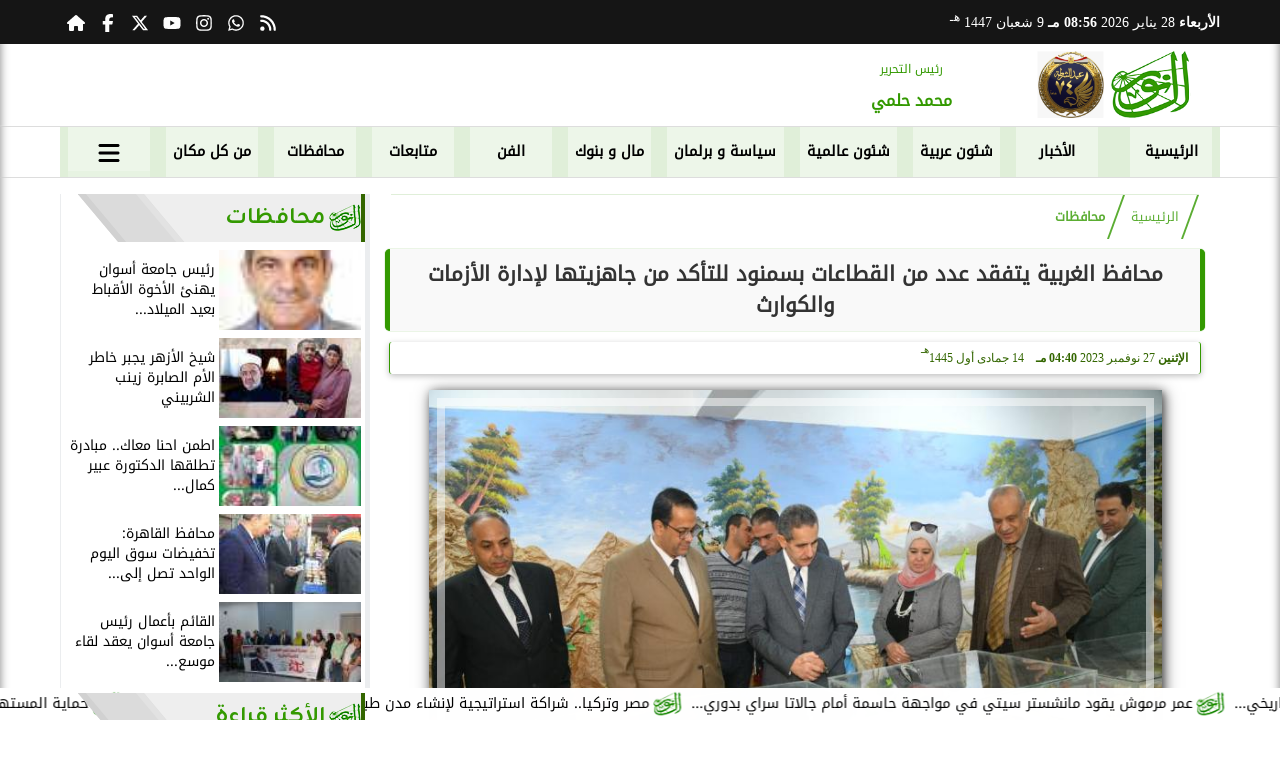

--- FILE ---
content_type: text/html; charset=UTF-8
request_url: https://www.alnournews.com/8237
body_size: 25366
content:
<!DOCTYPE html>
<html dir="rtl" lang="ar" prefix="og: http://ogp.me/ns#">
<head>
	<meta http-equiv="content-type" content="text/html; charset=UTF-8" charset="utf-8">
	<meta name="viewport" content="width=device-width,minimum-scale=1,initial-scale=1">
	<meta http-equiv="X-UA-Compatible" content="IE=edge,chrome=1">
	<meta name="robots" content="index, follow, max-snippet:-1, max-video-preview:-1, max-image-preview:large">
	<meta name="googlebot" content="index, follow, max-snippet:-1, max-video-preview:-1, max-image-preview:large">
	<link rel="shortcut icon" type="image/x-icon" href="/GfX/favicon.ico"/>
	<link rel="icon" type="image/x-icon" href="/GfX/favicon.ico">
	<link rel="icon" type="image/png" sizes="32x32" href="/GfX/icn.png">
	<link rel="icon" type="image/png" sizes="96x96" href="/GfX/_io.png">
	<link rel="apple-touch-icon" href="/GfX/_io.png">
	<title>محافظ الغربية يتفقد عدد من القطاعات بسمنود للتأكد من جاهزيتها لإدارة الأزمات والكوارث | بوابة النور الاخبارية</title>
	<meta name="description" content="قام الدكتور طارق رحمي محافظ الغربية صباح اليوم بجولة تفقدية لعدد من القطاعات الخدمية بمركز ومدينة سمنود لمراجعة موقف القطاعات ومدى استعدادها لإدارة الأزم">
	<meta itemprop="description" content="قام الدكتور طارق رحمي محافظ الغربية صباح اليوم بجولة تفقدية لعدد من القطاعات الخدمية بمركز ومدينة سمنود لمراجعة موقف القطاعات ومدى استعدادها لإدارة الأزم">
	<meta name="keywords" content="محافظ الغربية, سمنود">
	<link rel="preconnect" href="https://fonts.googleapis.com">
	<link rel="preconnect" href="https://fonts.gstatic.com" crossorigin>
	<link rel="preload" href="/font/37bIlrU.woff2" as="font" type="font/woff2" crossorigin="anonymous">
	<link rel="preload" href="/font/37bNlrWWfw.woff2" as="font" type="font/woff2" crossorigin="anonymous">
	<link rel="preload" href="https://media.alnournews.com/img/23/11/27/8237.jpg" as="image">
	<link rel="canonical" href="https://www.alnournews.com/8237" />
	<meta name="theme-color" content="#339900">
	<meta itemprop="url" content="https://www.alnournews.com/8237">
	<meta itemprop="name" content="محافظ الغربية يتفقد عدد من القطاعات بسمنود للتأكد من جاهزيتها لإدارة الأزمات والكوارث">
	<meta itemprop="image" content="https://media.alnournews.com/img/23/11/27/8237.jpg">
	<meta property="og:locale" content="ar_AR">
	<meta property="og:url" content="https://www.alnournews.com/8237">
	<meta property="og:type" content="article">
	<meta property="og:title" content="محافظ الغربية يتفقد عدد من القطاعات بسمنود للتأكد من جاهزيتها لإدارة الأزمات والكوارث">
	<meta property="og:description" content="قام الدكتور طارق رحمي محافظ الغربية صباح اليوم بجولة تفقدية لعدد من القطاعات الخدمية بمركز ومدينة سمنود لمراجعة موقف القطاعات ومدى استعدادها لإدارة الأزم">
	<meta property="og:image" ontent="https://media.alnournews.com/img/23/11/27/8237.jpg">
	<meta property="og:image:secure_url" content="https://media.alnournews.com/img/23/11/27/8237.jpg">
	<meta property="og:image:width" content="512">
	<meta property="og:image:height" content="512">
	<meta property="og:image:alt" content="محافظ الغربية">
	<meta name="twitter:card" content="summary_large_image">
	<meta name="twitter:title" content="محافظ الغربية يتفقد عدد من القطاعات بسمنود للتأكد من جاهزيتها لإدارة الأزمات والكوارث">
	<meta name="twitter:description" content="قام الدكتور طارق رحمي محافظ الغربية صباح اليوم بجولة تفقدية لعدد من القطاعات الخدمية بمركز ومدينة سمنود لمراجعة موقف القطاعات ومدى استعدادها لإدارة الأزم">
	<meta name="twitter:image" content="https://media.alnournews.com/img/23/11/27/8237.jpg">
	<meta name="twitter:image:alt" content="محافظ الغربية">
	<meta name="twitter:domain" content="alnournews.com">
	<meta name="twitter:site" content="@">
	<meta name="twitter:creator" content="@">
	<meta id="datePublished" itemProp="datePublished" content="" />
	<meta id="dateModified" itemProp="dateModified" content="2023-11-27T16:40:33+02:00" />
	<meta property="article:published_time" content="">
	<meta itemProp="dateCreated" content="2023-11-27T16:40:33+02:00">
	<meta property="article:section" content="محافظات">
	<meta property="article:tag " content="محافظ الغربية, سمنود">
	<meta property="fb:app_id" content="595182717982221">
	<meta name="author" property="og:site_name" content="بوابة النور الاخبارية">
	<meta http-equiv="Permissions-Policy" content="interest-cohort=()">
	<link rel="dns-prefetch" href="//connect.facebook.net"/>
	<link href='https://fonts.googleapis.com/css2?family=Zain:ital,wght@0,200;0,300;0,400;0,700;0,800;0,900;1,300;1,400&display=swap' rel='stylesheet'>
	
	<script type="application/ld+json">
	{
	"@context": "https://schema.org",
	"@type": "WebSite",
	"url": "https://www.alnournews.com/",
	"publisher": {"@type":"Organization","name":"بوابة النور","logo":{"@type":"ImageObject","url":"https://www.alnournews.com/GfX/og.png"}},
	"author": {"@type":"Organization","name":"بوابة النور","logo":{"@type":"ImageObject","url":"https://www.alnournews.com/GfX/logo.png"}},
	"name": "بوابة النور",
	"alternateName": "alNour News",
	"description": "جريدة النور",
	"sameAs": [
	"https://www.facebook.com/ElNoor.News",
	"https://twitter.com/",
	"https://www.youtube.com/@user-lg1sk8wm9e"
	]
	}
	</script>

<script type="application/ld+json">
{
  "@context": "https://schema.org",
  "@type": "NewsArticle",
  "mainEntityOfPage": { "@type": "WebPage", "@id": "https://www.alnournews.com/8237", "image": [ "https://media.alnournews.com/img/23/11/27/8237.jpg" ]},
  "headline": "محافظ الغربية يتفقد عدد من القطاعات بسمنود للتأكد من جاهزيتها لإدارة الأزمات والكوارث",
  "url": "https://www.alnournews.com/8237",
  "inLanguage": "ar",
  "datePublished": "2023-11-27T16:40:33+02:00",
  "dateModified": "2023-11-27T16:40:33+02:00",
  "articleSection": "محافظات",
  "author": { "@type": "Person", "name": "نجلاء البسيونى", "url": "https://www.alnournews.com/e~0216053aff76684c206474d8d8a8bb23" },
  "publisher": { "@type": "Organization", "name": "بوابة النور", "url": "https://www.alnournews.com/", "logo": { "@type": "ImageObject", "url": "https://www.alnournews.com/GfX/og.png", "width": 512, "height": 512 } },
  "copyrightHolder": { "@type": "NewsMediaOrganization", "name": "بوابة النور", "url": "https://www.alnournews.com/"},
  "image": { "@type": "ImageObject", "url": "https://media.alnournews.com/img/23/11/27/8237.jpg", "caption": "محافظ الغربية", "width": "800", "height": "450"},
  "description": "قام الدكتور طارق رحمي محافظ الغربية صباح اليوم بجولة تفقدية لعدد من القطاعات الخدمية بمركز ومدينة سمنود لمراجعة موقف القطاعات ومدى استعدادها لإدارة الأزم",
  "articleBody": "قام الدكتور طارق رحمي محافظ الغربية صباح اليوم، بجولة تفقدية لعدد من القطاعات الخدمية بمركز ومدينة سمنود لمراجعة موقف القطاعات ومدى استعدادها لإدارة الأزمات والطوارئ والكوارث، في إطار استعداد أجهزة المحافظة لمجابهة أي أزمة أو كارثة قد تحدث. يأتي ذلك انطلاقا من تنفيذ توجيهات الرئيس عبد الفتاح السيسي رئيس الجمهورية، بالاستعداد الكامل لإدارة الأزمات والكوارث والمراجعة الدورية لجاهزية وفاعلية جميع المعدات والآليات الهندسية للتعامل مع الأزمات والطوارئ.بدأت الجولة بتفقد محطة مياه الشرب الرئيسية بالمنطقة الصناعية بسمنود حيث تفقد المحافظ معمل المحطة الخاص بإجراء التحاليل الدورية للمياه بالمحطة والشبكات وأخد عينات من منازل المواطنين للتأكد من جودتها للاستخدام عنبر طلمبات العكرة والمرشحة، أحواض الترسيب، المرشحات، وتابع المحافظ الجولة بتفقد محطة معالجة مياه الصرف الصحي بالمنطقة الصناعية حيث تفقد المحافظ أحواض المعمل احواض التهوية غرفة المولد، الكهرباء.وتابع المحافظ جولته بتفقد مستشفى سمنود المركزي وذلك للاطمئنان على تقديم الخدمة الطبية للمرضي والمصابين والمترددين علي المستشفيات والقطاعات المختلفة في إطار توجيهات فخامة الرئيس عبد الفتاح السيسي رئيس الجمهورية بضرورة تلبية مطالب واحتياجات المواطنين في كافة القطاعات الخدمية ومواصلة الجهود الجارية لتحسين إتاحة وجودة الخدمات الصحية المقدمة للمواطنين بالإضافة إلى التأكد من مدى جاهزية القطاعات لإدارة الأزمات والكوارث والسيطرة عليها في حالة وقوع أي أزمة أو كوارث طبيعية.حيث قام المحافظ بتفقد عدد من أقسام المستشفى المركزي منها الاستقبال، الانعاش وأقسام العناية المركزة والغسيل الكلوي وقسم الحضانات والأشعة فضلا عن تفقد بنك الدم بالمستشفى للوقوف على مخزون أكياس فصائل الدم ومشتقاته بالإضافة إلى تفقد الصيدلية المركزية للمستشفى للتأكد من توفير كافة الأدوية والمستلزمات الطبية بالمستشفى.وخلال جولته، استمع المحافظ، للمرضى المتواجدين داخل المستشفى، للتأكد من مدى تقديم الخدمات الطبية بصورة لائقة واستفسر رحمي من المرضى عن وجود أي احتياجات لهم للعمل على توفيرها في الحال، مؤكدا على تقديم كافة سبل الدعم لمستشفيات المحافظة، والتي تخدم قطاعا عريضا من المواطنين.وأكد المحافظ، أن الغرض من الزيارة التفقدية للمستشفى هو الوقوف على الخدمة الطبية الحقيقية التي تقدم للمرضى والتأكد من مدى جاهزية المستشفيات لإدارة الأزمات والكوارث والسيطرة عليها في حالة وقوع أي أزمة أو كوارث طبيعية، مؤكدا إلى عمل الجميع كلا في موقعه تنفيذيين وأطباء من أجل خدمة المواطنين وتلبية كافة مطالبهم وحل مشاكلهم وتقديم الخدمة الطبية للمرضي والمصابين.واختتم المحافظ جولته بتفقد وحدة الاسعاف بسمنود وتضم الوحدة سيارات مجهزة على أعلى مستوى من الكفاءة والجاهزية، واطمئن المحافظ على مدى جاهزيتها لتقديم الخدمات للمواطنين في حالة حدوث أي طارئ وعمل الإسعافات الأولية للمصابين أثناء نقلهم للمستشفى لاستكمال العلاج، بالإضافة إلى تفقد وحدة الحماية المدنية بسمنود واطلع على بعض الأدوات والمعدات والسيارات التي تقوم قوات الحماية المدنية باستخدامها للتعامل مع عمليات الحرائق.",
  "keywords": ["محافظ الغربية","سمنود "]
}
</script>
<script type="application/ld+json">
{
  "@context": "https://schema.org",
  "@type": "BreadcrumbList",
  "itemListElement": [
    {"@type": "ListItem", "position": 1, "name": "الرئيسية", "item": "https://www.alnournews.com/"},
    {"@type": "ListItem", "position": 2, "name": "محافظات", "item": "https://www.alnournews.com/section~8"},
    {"@type": "ListItem", "position": 3, "name": "محافظ الغربية يتفقد عدد من القطاعات بسمنود للتأكد من جاهزيتها لإدارة الأزمات والكوارث", "item": "https://www.alnournews.com/8237"}
  ]
}
</script>

	<style>
:root {--clr1: #339900; --clr2: #30940226; --clr3: #336600; --fontmain:'Noto Kufi Arabic';}
::-webkit-scrollbar {width: 16px;}
::-webkit-scrollbar-track {background: #f1f1f1;}
::-webkit-scrollbar-thumb {background: var(--clr1); box-shadow: inset 0 0 10px rgba(0,0,0,0.5);}
::-webkit-scrollbar-thumb:hover {backfground: #555;}
@font-face {font-family: 'Noto Kufi Arabic'; font-style: normal; font-weight: 400; font-display: swap; src: url('/font/37bNlrWWfw.woff2') format('woff2'); unicode-range: U+0600-06FF, U+0750-077F, U+0870-088E, U+0890-0891, U+0898-08E1, U+08E3-08FF, U+200C-200E, U+2010-2011, U+204F, U+2E41, U+FB50-FDFF, U+FE70-FE74, U+FE76-FEFC, U+102E0-102FB, U+10E60-10E7E, U+10EFD-10EFF, U+1EE00-1EE03, U+1EE05-1EE1F, U+1EE21-1EE22, U+1EE24, U+1EE27, U+1EE29-1EE32, U+1EE34-1EE37, U+1EE39, U+1EE3B, U+1EE42, U+1EE47, U+1EE49, U+1EE4B, U+1EE4D-1EE4F, U+1EE51-1EE52, U+1EE54, U+1EE57, U+1EE59, U+1EE5B, U+1EE5D, U+1EE5F, U+1EE61-1EE62, U+1EE64, U+1EE67-1EE6A, U+1EE6C-1EE72, U+1EE74-1EE77, U+1EE79-1EE7C, U+1EE7E, U+1EE80-1EE89, U+1EE8B-1EE9B, U+1EEA1-1EEA3, U+1EEA5-1EEA9, U+1EEAB-1EEBB, U+1EEF0-1EEF1;}
@font-face { font-family: 'Noto Kufi Arabic'; font-style: normal; font-weight: 400; font-display: swap; src: url('/font/37a0lrWWfw.woff2') format('woff2'); unicode-range: U+0302-0303, U+0305, U+0307-0308, U+0330, U+0391-03A1, U+03A3-03A9, U+03B1-03C9, U+03D1, U+03D5-03D6, U+03F0-03F1, U+03F4-03F5, U+2034-2037, U+2057, U+20D0-20DC, U+20E1, U+20E5-20EF, U+2102, U+210A-210E, U+2110-2112, U+2115, U+2119-211D, U+2124, U+2128, U+212C-212D, U+212F-2131, U+2133-2138, U+213C-2140, U+2145-2149, U+2190, U+2192, U+2194-21AE, U+21B0-21E5, U+21F1-21F2, U+21F4-2211, U+2213-2214, U+2216-22FF, U+2308-230B, U+2310, U+2319, U+231C-2321, U+2336-237A, U+237C, U+2395, U+239B-23B6, U+23D0, U+23DC-23E1, U+2474-2475, U+25AF, U+25B3, U+25B7, U+25BD, U+25C1, U+25CA, U+25CC, U+25FB, U+266D-266F, U+27C0-27FF, U+2900-2AFF, U+2B0E-2B11, U+2B30-2B4C, U+2BFE, U+FF5B, U+FF5D, U+1D400-1D7FF, U+1EE00-1EEFF;}
@font-face { font-family: 'Noto Kufi Arabic'; font-style: normal; font-weight: 400; font-display: swap; src: url('/font/37amlrWWfw.woff2') format('woff2'); unicode-range: U+0001-000C, U+000E-001F, U+007F-009F, U+20DD-20E0, U+20E2-20E4, U+2150-218F, U+2190, U+2192, U+2194-2199, U+21AF, U+21E6-21F0, U+21F3, U+2218-2219, U+2299, U+22C4-22C6, U+2300-243F, U+2440-244A, U+2460-24FF, U+25A0-27BF, U+2800-28FF, U+2921-2922, U+2981, U+29BF, U+29EB, U+2B00-2BFF, U+4DC0-4DFF, U+FFF9-FFFB, U+10140-1018E, U+10190-1019C, U+101A0, U+101D0-101FD, U+102E0-102FB, U+10E60-10E7E, U+1D2C0-1D2D3, U+1D2E0-1D37F, U+1F000-1F0FF, U+1F100-1F1AD, U+1F1E6-1F1FF, U+1F30D-1F30F, U+1F315, U+1F31C, U+1F31E, U+1F320-1F32C, U+1F336, U+1F378, U+1F37D, U+1F382, U+1F393-1F39F, U+1F3A7-1F3A8, U+1F3AC-1F3AF, U+1F3C2, U+1F3C4-1F3C6, U+1F3CA-1F3CE, U+1F3D4-1F3E0, U+1F3ED, U+1F3F1-1F3F3, U+1F3F5-1F3F7, U+1F408, U+1F415, U+1F41F, U+1F426, U+1F43F, U+1F441-1F442, U+1F444, U+1F446-1F449, U+1F44C-1F44E, U+1F453, U+1F46A, U+1F47D, U+1F4A3, U+1F4B0, U+1F4B3, U+1F4B9, U+1F4BB, U+1F4BF, U+1F4C8-1F4CB, U+1F4D6, U+1F4DA, U+1F4DF, U+1F4E3-1F4E6, U+1F4EA-1F4ED, U+1F4F7, U+1F4F9-1F4FB, U+1F4FD-1F4FE, U+1F503, U+1F507-1F50B, U+1F50D, U+1F512-1F513, U+1F53E-1F54A, U+1F54F-1F5FA, U+1F610, U+1F650-1F67F, U+1F687, U+1F68D, U+1F691, U+1F694, U+1F698, U+1F6AD, U+1F6B2, U+1F6B9-1F6BA, U+1F6BC, U+1F6C6-1F6CF, U+1F6D3-1F6D7, U+1F6E0-1F6EA, U+1F6F0-1F6F3, U+1F6F7-1F6FC, U+1F700-1F7FF, U+1F800-1F80B, U+1F810-1F847, U+1F850-1F859, U+1F860-1F887, U+1F890-1F8AD, U+1F8B0-1F8B1, U+1F900-1F90B, U+1F93B, U+1F946, U+1F984, U+1F996, U+1F9E9, U+1FA00-1FA6F, U+1FA70-1FA7C, U+1FA80-1FA88, U+1FA90-1FABD, U+1FABF-1FAC5, U+1FACE-1FADB, U+1FAE0-1FAE8, U+1FAF0-1FAF8, U+1FB00-1FBFF;}
@font-face { font-family: 'Noto Kufi Arabic'; font-style: normal; font-weight: 400; font-display: swap; src: url('/font/37bGlrWWfw.woff2') format('woff2'); unicode-range: U+0100-02AF, U+0304, U+0308, U+0329, U+1E00-1E9F, U+1EF2-1EFF, U+2020, U+20A0-20AB, U+20AD-20C0, U+2113, U+2C60-2C7F, U+A720-A7FF;}
@font-face {font-family: 'Noto Kufi Arabic'; font-style: normal; font-weight: 400; font-display: swap; src: url('/font/37bIlrU.woff2') format('woff2'); unicode-range: U+0000-00FF, U+0131, U+0152-0153, U+02BB-02BC, U+02C6, U+02DA, U+02DC, U+0304, U+0308, U+0329, U+2000-206F, U+2074, U+20AC, U+2122, U+2191, U+2193, U+2212, U+2215, U+FEFF, U+FFFD;}
* {margin: 0; padding: 0; box-sizing: border-box;}
body {font-size: 16px; line-height:1.5; margin:0; padding:0px; background-color: #f0f0f0; }
body.sidenav-open {overflow: hidden;}
li::marker {color:var(--clr1); text-shadow: 1px 1px 1px #cc0000;}
a {color:var(--clr1); text-decoration:none; font-family: var(--fontmain), sans-serif; transition: all 0.5s ease-in-out;}
img {max-width:100%; max-height: fit-content; transition: all 0.5s ease-in-out;}
h1 { color: #333; text-align: center; }
date {display:none;} dfn {display:none;}
iframe {max-width:100%;}
pre {white-space: normal; word-wrap: break-word;}
.noto-kufi-arabic {font-family: 'Noto Kufi Arabic', sans-serif; font-optical-sizing: auto; font-weight: 400; font-style: normal;}
.overlay {z-index:10; position: fixed; top: 0; left: 0; width: 100%; height: 100%; background-color: rgba(0, 0, 0, 0.5); display: none; }
.hidden {display:none;} .fliphorizontal {transform: scaleX(-1);} .goawy {margin-left: -1000px; position: fixed;}
.spin360 {animation: spin360 1s linear infinite;}
@keyframes spin360 {0% {transform: rotate(0deg);} 100% {transform: rotate(360deg);}}
svg.spin360 {width:24px; height:24px; vertical-align:middle; fill:var(--clr1);}
svg.icon {width:32px; height:32px; vertical-align:middle; fill:var(--clr3);}
.banner {direction:ltr; margin: 0 auto; text-align:center; overflow:hidden; font-size:1em; line-height:1em; width:100%;} .banner ul {list-style:none; margin:0px; padding:0px;} .banner ul li {} .banner a {display:block; line-height:0%;} .banner a img {max-width:100%; height:auto; aspect-ratio:auto;} .banner div {margin: 0 auto;} .banner iframe {width: auto;}
.Tbanner {margin: 3px auto;}
.XbannerX {width: 360px; max-width:100%; height:auto; max-height:105vh; position: fixed; top: -15px; right:0px; left:0px; z-index: 99999; display: flex; align-content: center;}
.YbannerY {width: 350px; height: 700px; position: fixed; top: -22px; right: 36px; z-index: 99999; display: flex; align-content: center}
.ltr {direction:ltr;}
.SWbnr {margin: 0 auto; text-align:center;}
.SWbnr .swiper-button-next, .SWbnr .swiper-button-prev {color:#FFFFFF; text-shadow: none; opacity:0.25; transition: all 0.5s ease-in-out;}
.SWbnr:hover .swiper-button-next, .SWbnr:hover .swiper-button-prev {color:#FFFFFF; opacity:1; text-shadow: 0px 0px 1px rgba(0,0,0,0.5);}
.sp-top-bar {display:none !important;}
ins.adsbygoogle[data-ad-status="unfilled"] {display: none !important;}
.mobhead {margin: 0 auto; text-align:center;}
#website {width: 100%; margin: 0 auto; padding:0px; background-color:#ffffff; box-shadow: 0 2px 10px rgba(0, 0, 0, 0.1); overflow:hidden;}
.wsmx {margin: 0 auto; max-width:1160px;}
.icnz svg {overflow: hidden; vertical-align: middle;}
.icnz svg.icon {width: 24px; height: 24px; max-width: 100%; max-height: 100%; transition: all .5s;}
#WebNav {z-index:9999;}
.sidenav {direction:ltr; opacity:0; height:100%; width:0; position: fixed; z-index:11; top:0; right:0; background-color:var(--clr1); overflow-x: hidden; padding-top:20px; transition: all 0.3s ease; }
svg.icn {}
.sidenav-open .sidenav {opacity:1; width:280px;}
.sidenav .closebtn {display:block; position:absolute; top:0px; left:0.5em; font-size:2em; margin:0px; padding: 0 0.5em; color:#ffffff; background-color: var(--clr1); border-radius:50%; transition: all 0.3s ease;}
.sidenav .closebtn:hover {color: var(--clr1); background-color: var(--clr2); transform: rotate(90deg);}
.sidenav ul {list-style:none; margin:0; padding:0;}
.sidenav ul li {border: 1px solid #EDF1EE; border-width: 0 0 0px; padding: 0.25em 1.5em;}
.sidenav ul li.pg {font-size:0.75em;}
.sidenav ul li a {color: #FFF; line-height:2em; font-size: 0.9em; padding:0.25em; background-color: var(--clr1); border: 4px solid rgba(255, 255, 255, 0.25); border-width: 0 4px; border-radius: 4px; display: block; text-align: center; box-shadow: 0 8px 6px -6px rgba(0,0,0,0.25); transition: all 0.3s ease;}
.sidenav ul li a img {width:auto; height:auto;}
.sidenav ul li:first-child a {background:rgba(255,255,255,0.9);}
.sidenav ul li a:hover {background-color:var(--clr2); color:#000000; border-radius: 16px;}
.sidenav ul li a.active {border-radius: 16px;}
.sidenav ul.sml li a {font-size:0.9em; line-height:1.5em; }
.hdate {font: normal 11px/16px tahoma;}
 #Marqs {height:32px; overflow:hidden;}
.Wait3s {opacity: 0; -moz-animation: Wait3s 3s; -webkit-animation: Wait3s 3s; -o-animation: Wait3s 3s; animation: Wait3s 3s; -webkit-animation-fill-mode: forwards; animation-fill-mode: forwards;}
@keyframes Wait3s {70% {opacity: 0;} 85% {opacity: 0.5;} 100% {opacity: 1;}}
@-webkit-keyframes Wait3s {70% {opacity: 0;} 85% {opacity: 0.5;} 100% {opacity: 1;}}
.Wait2s {opacity: 0; -moz-animation: Wait2s 2s; -webkit-animation: Wait2s 2s; -o-animation: Wait2s 2s; animation: Wait2s 2s; -webkit-animation-fill-mode: forwards; animation-fill-mode: forwards;}
@keyframes Wait2s {70% {opacity: 0;} 85% {opacity: 0.5;} 100% {opacity: 1;}}
@-webkit-keyframes Wait2s {70% {opacity: 0;} 85% {opacity: 0.5;} 100% {opacity: 1;}}
.Wait1s {opacity: 0; -moz-animation: Wait1s 1s; -webkit-animation: Wait1s 1s; -o-animation: Wait1s 1s; animation: Wait1s 1s; -webkit-animation-fill-mode: forwards; animation-fill-mode: forwards;}
@keyframes Wait1s {70% {opacity: 0;} 85% {opacity: 0.5;} 100% {opacity: 1;}}
@-webkit-keyframes Wait1s {70% {opacity: 0;} 85% {opacity: 0.5;} 100% {opacity: 1;}}
.lazyload {background-image: linear-gradient(to left, #E5E5E5 0%, #DDDDDD 20%, #E5E5E5 40%, #E5E5E5 0%); background-repeat: no-repeat; background-color: #E5E5E5; background-size: 450px 700px; -webkit-animation: lazy-anim 1s infinite linear forwards; animation: lazy-anim 1s infinite linear forwards;}
@-webkit-keyframes lazy-anim {from {background-position: -400px 0; } to {background-position: 200px 0;}}
@keyframes lazy-anim {from {background-position: -400px 0; } to { background-position: 200px 0;}}
.lazyload {opacity: 0; transition: opacity 0.3s;}
.lazyload.loaded {opacity: 1;}
main {}
main .box {margin: 0 0 0.5em 0;}
main .box {clear:both; overflow:hidden;}
main .box ul {list-style:none;}
main .box ul li a {color:#000000;}
main .box ul li a:hover {color:var(--clr1);}
main .box.boxA ul li:nth-child(n+2) a, main .box.boxB ul li:nth-child(n+2) a {display:block; text-align:center; font-size:0.9em;}
main .box ul li a:hover img {-webkit-filter: brightness(1.1); filter: brightness(1.1); outline-offset: -6px; outline-color: var(--clr1);}
main .box ul:hover li p {color:#666666;}
main .box.boxA ul li:first-child {width:100%; padding:0; text-align:center; clear:both; overflow:hidden;}
main .box.boxA ul li:first-child a, main .box.boxB ul li:first-child a {font-weight:600; font-size:1.1em;}
main .box.boxA ul li:first-child a date, main .box.boxB ul li:first-child a date {}
main .box.boxA ul li:first-child a img, main .box.boxB ul li:first-child a img {width:100%; height:212px; margin-left:0.5em;}
main .box.boxB ul li:first-child a img {display:block; margin: 0 auto; width:98%; float:none;}
main .box.boxA ul li:first-child p, main .box.boxB ul li:first-child p {display:block;}
main .box.boxB ul {margin: 0.5em 0 0 0;}
main .box.boxA ul li, main .box.boxB ul li {margin: 0.25em 0; width:50%; float:right; padding: 0 0 0.5em 0; border-bottom: 1px solid #e9edf0; }
main .box.boxA ul li:nth-child(n+2) a, main .box.boxB ul li:nth-child(n+2) a {height:172px;}
main .box.boxB ul li {float:left;}
main .box.boxA ul li a date, main .box.boxB ul li a date {display:none; font-weight:400; font-size:0.8em;}
main .box.boxA ul li a img, main .box.boxB ul li a img {display:block; width:94%; height:90px; margin: 0; object-fit: cover; outline: 2px solid #ffffff; outline-offset: 0px; flex-shrink: 0; transition: all 0.5s ease-in-out;}
main .box.boxA ul li p, main .box.boxB ul li p {display:none; margin:0.25em; padding:0.25em; font: normal 12px/24px tahoma; color:#656c7a; transition: all 0.5s ease-in-out;}
main .box.boxB ul li:first-child {float:right;}
main .box.boxA.boxR ul li:nth-child(n+2):nth-child(even) a {flex-direction: row-reverse;}
main .box.boxB.boxR ul li:nth-child(n+2):nth-child(even) a {flex-direction: row-reverse;}
main .box.boxC ul {margin:0; border: 1px solid #ebedef; border-width: 0 5px 5px 1px; overflow:hidden;}
main .box.boxC ul li {width:49%; margin: 0.5em 1% 0.5em 0; float:right;}
main .box.boxC ul li:nth-child(3n) {margin-left:0;}
main .box.boxC ul li a {display:block; font-size:0.9em; font-weight:600;}
main .box.boxC ul li a date {display:none;}
main .box.boxC ul li a img {display:block; width:100%; height:112px; margin-bottom:8px;}
main .box.boxC ul li p {display:none;}
main .box.boxA ul li:first-child, main .box.boxB ul li:first-child {width:100%; background: linear-gradient(#FFFFFF, #FFFFFF 50%, var(--clr2) 50%, var(--clr2)); background-size: 100% 200%; transition: background .75s;}
main .box.boxA ul li:first-child:hover, main .box.boxB ul li:first-child:hover {background-position: 100% 100%;}
main .box.boxA ul li:nth-child(n+2) a, main .box.boxB ul li:nth-child(n+2) a {background: linear-gradient(var(--clr2) 0 0) calc(100% - var(--p,0%)) / var(--p,0%) no-repeat; transition: .75s,background-position 0s;}
main .box.boxA ul li:nth-child(n+2) a:hover, main .box.boxB ul li:nth-child(n+2) a:hover {--p: 100%;}
main .box.boxC ul li {background: linear-gradient(#FFFFFF, #FFFFFF 50%, var(--clr2) 50%, var(--clr2)); background-size: 100% 200%; transition: background .75s;}
main .box.boxC ul li:hover {background-position: 100% 100%;}
article {position:relative; margin-bottom:48px;}
article #artxMobA ul li {margin: 0.5em auto;}
article figure picture img {aspect-ratio: 16 / 9;}
article h1, article h2 {font-family: var(--fontmain), sans-serif; background-color: #f9f9f9; border-radius: 5px; box-shadow: 0px 0px 1px var(--clr1); transition: background-color 0.3s; border: 5px solid var(--clr1); border-width: 0 5px;}
article h1 {margin:0.5em; font-size: 1.3em; padding: 10px; }
article h2 {margin: 0.25em 0.5em; font-size: 1.1em; padding: 5px; border-width: 0 3px; }
article h2.removed {margin: 1em 1em; padding: 3em 0em;}
article figure {margin: 0 auto; padding: 1em; width:100%; position: relative; text-align: center; overflow: hidden;}
article figure img {margin: 0 auto; display:block; width:100%; height:-webkit-fill-available; max-width:733px; max-height:500px; object-fit: fill; filter: brightness(100%); box-shadow: 2px 2px 5px rgb(0 0 0 / 20%), 2px 2px 10px rgb(0 0 0 / 35%), 2px 2px 15px rgb(0 0 0 / 50%); outline: 8px solid var(--clr2); outline-color:rgba(255,255,255,0.5); outline-offset: -16px; transition: all 0.25s ease-in-out;}
article figure figcaption {display: inline-block; position: relative; top: -30px; background: #fff; padding: 0.5em 1em; border-radius: 1em; box-shadow: 0px 0px 5px rgba(0, 0, 0, 0.5); font-size: 0.9em;}
article .info {margin: 0 1em; padding:0; height:32px; display: flex; justify-content: center; align-items: center; text-align:center; color:var(--clr3); font-family: var(--fontmain), sans-serif; font-size: 0.9em; line-height:16px; background: #ffffff; border: 1px solid var(--clr1); border-width: 0px 1px 0px 1px; border-radius: 3px; box-shadow: 0px 2px 6px rgb(0 0 0 / 25%);}
article .info svg {margin: 0 1em 0 0.25em; width:16px; height:16px; filter: invert(80%) sepia(5%) saturate(350%) hue-rotate(0deg) brightness(95%) contrast(85%);}
article .info a {white-space:nowrap; display:inline-block; line-height:32px;}
article .info .infodate {display:inline-block; font: normal 12px/14px tahoma;}
article .info .infodate date {display:block;}
article .info .infodate date i {display:none;}
article .info .infodate date span {white-space:nowrap; position:relative;}
article .info .infodate date span:nth-child(2) {}
article .info .infodate date span:nth-child(3) {color:#666666;}
article .info .infodate date span sup {position:absolute; top:-8px;}
article .editor {display: inline-block; margin:0em 1em; padding: 0.2em 0.5em; background: #F3F3F3; font-size:0.9em;}
article address.editor a {line-height:16px;}
article address.editor a svg {width:16px; height:16px;}
article address.editor.writer {}
article #article {margin:0em 0.5em; padding: 0.2em 0.5em; font-size: 1.25em; font-family: system-ui, sans-serif; }
article #article h2, article #article h3, article #article h4 {font-size:1.2em; font-family: var(--fontmain), sans-serif; background-color: #f9f9f9; padding: 10px; margin-bottom: 10px; border-right: 5px solid var(--clr1); border-radius: 5px; transition: background-color 0.3s;}
article #article h3 {font-size:1.1em;}
article #article h4 {font-size:1.0em;}
article #article h5 {font-size:0.9em;}
article #article h2::after { content: ''; display: block; width: 0%; height: 2px; background: var(--clr2); transition: width .5s;}
article #article h2:hover::after {width: 100%;}
article #article ul, article #article ol {margin: 0.5em 1.5em; padding: 0 1.0em;}
article #article a {border: 0px solid var(--clr1); position:relative;}
article #article a:hover {color:var(--clr3);}
article #article a::after {content: ''; display: inline-block; width: 0; height: 2px; background: var(--clr2); transition: width .3s; position:absolute; bottom:0; right:0;}
article #article a:hover::after {width: 100%; transition: width .3s;}
article #article ul {margin: 0.5em; padding:0.5em;}
article #article p {margin: 0.2em 0.1em; padding: 0.5em 0.1em;}
article #article img {max-width:100%;}
article #article p img {margin: 0 auto; display:block;}
article #article blockquote {font-family: Georgia, serif; font-size: 1.2rem; font-style: italic; color: #333; border: 4px solid #666666; border-width: 0 4px; padding: 0.5em 0.75em; margin: 0 0.5em; background: #f9f9f9; border-radius: 8px; position: relative;}
article #article blockquote::before {content: '”'; font-size: 3rem; color: #333333; position: absolute; right: 10px; top: -10px; height:1em; }
article #article blockquote::after {content: '“'; font-size: 3rem; color: #333333; position: absolute; left: 15px; bottom: -10px; height:1em; }
article #article blockquote footer {display: block; margin-top: 0.5em; font-size: 0.9rem; color: #777; text-align: right;}

:root{ --bg: #ffffff; --text: #0f172a; --muted: #64748b; --line: #e2e8f0; --ring: #94a3b8; --accent: #0ea5e9; --row-hover: #f8fafc; --radius: 14px; --shadow: 0 8px 24px rgba(15, 23, 42, .06);}
@media (prefers-color-scheme: dark){
 :root{ --bg: #0b1220; --text: #e5e7eb; --muted: #a3aed0; --line: #1f2937; --ring: #3b82f6; --accent: #38bdf8; --row-hover: #111827; --shadow: 0 8px 24px rgba(0,0,0,.4); }
}
article #article .table-wrap{ background: var(--bg); border: 1px solid var(--line); border-radius: var(--radius); box-shadow: var(--shadow); overflow: hidden; overflow-x: auto;}
article #article table{ width: 100%; border-collapse: separate; border-spacing: 0; color: var(--text); background: var(--bg); min-width: 640px; }

article #article table caption{ padding: 14px 16px; font-size: 13px; color: var(--muted); border-bottom: 1px solid var(--line);}
article #article table thead th{ font-size: 12px; letter-spacing: .03em; color: var(--muted); background: linear-gradient(to bottom, rgba(2,6,23,.02), transparent); padding: 12px 16px; border-bottom: 1px solid var(--line); position: sticky; top: 0; backdrop-filter: saturate(120%) blur(4px);}
article #article table td{ padding: 12px 16px; border-bottom: 1px solid var(--line); vertical-align: middle;}
article #article table tbody tr:nth-child(even) { background: color-mix(in oklab, var(--row-hover) 60%, transparent); }
article #article table tbody tr:hover { background: var(--row-hover); }

article #article table tr:first-child th:first-child { border-top-left-radius: calc(var(--radius) - 1px); }
article #article table tr:first-child th:last-child { border-top-right-radius: calc(var(--radius) - 1px); }
article #article table tr:last-child td:first-child { border-bottom-left-radius: calc(var(--radius) - 1px); }
article #article table tr:last-child td:last-child { border-bottom-right-radius: calc(var(--radius) - 1px); }

article #article table td:focus-within, table th:focus-within{ outline: 2px solid var(--ring); outline-offset: -2px;}
article #article table--compact td{ padding: 8px 12px; }
article #article table--compact thead th{ padding: 10px 12px; }

article #article table td[data-num], table th[data-num]{ text-align: right; }


article .iframe {margin: 48px auto; width:98%; background:#000000; color:#ffffff; text-align:center; max-width:98%; line-height:0px; border-radius:16px; box-shadow: 0px 0px 5px rgba(0,0,0,0.5);}
article .iframe iframe {display:block; width:100%; height:50vh; margin: 0 auto; text-align:center;}
article .iframe>div {margin: 0 auto;}
article .keywords {display: inline-block; margin:0em 1em; padding: 0.2em 0.5em; background: #F3F3F3; font-size:0.9em; float:left;}
article .keywords ul {list-style-type: none; margin: 0; padding: 0; overflow: hidden;}
article .keywords ul li {float:right;}
article .keywords ul li a {display:inline-block; margin: 2px 4px; padding: 2px 4px; border-top: 3px solid var(--clr1); border-radius:3px; box-shadow: 0 1px 1px #999999, inset 0 1px 0 #fbfbfb; transition: all 0.25s; background:#ffffff; background: linear-gradient(var(--clr1) 0 0) no-repeat calc(200% - var(--p,100%)) 105% / 200% var(--p,.08em); transition: .3s var(--t,0s), background-position .3s calc(.3s - var(--t,0s));}
article .keywords ul li a:hover { --p: 100%; --t: .1s; color: #fff;}
article .keywords ul li a i {color:#999999;}
article .keywords ul li a:active {transform: translateY(2px);}
ul.keys {margin: 0 1em; font-size: 0.8em;}
ul.keys li {}
ul.keys li a {display: block; position: relative; font-size:0.9em;}
ul.keys li a::after { content: ''; position: absolute; bottom: 0; left: 0; width: 100%; height: 0.1em; background-color: var(--clr1); opacity: 0; transition: opacity 300ms, transform 300ms; }
ul.keys li a:hover::after, ul.keys li a:focus::after { opacity: 1; transform: translate3d(0, 0.2em, 0);}
ul.keys li:nth-child(2) a { overflow: hidden;}
ul.keys li:nth-child(2) a::after { opacity 1; transform: translate3d(-100%, 0, 0);}
ul.keys li:nth-child(2) a:hover::after, ul.keys li:nth-child(2) a:focus::after{ transform: translate3d(0, 0, 0);}
ul.keys li:nth-child(3) a::after { opacity 1; transform: scale(0); transform-origin: center;}
ul.keys li:nth-child(3) a:hover::after, ul.keys li:nth-child(3) a:focus::after{ transform: scale(1);}
section#FIND {}
section#FIND #FindH {text-align:center; font-size:2em;}
section#FIND #FindH svg {fill:var(--clr1);}
.TRelated {margin-top:8px; overflow:hidden; clear:both;}
.TRelated h2 {padding: 0.5em; font-size: 1.1em; font-weight: 600; background-color: var(--clr1); color: #ffffff; font-family: var(--fontmain), 'Arial', sans-serif; border-right: 5px solid rgba(0, 0, 0, 0.3); border-left: 0 none; transition: all 0.5s;}
.TRelated h2 a {color:#ffffff;}
.TRelated section {border-right: 5px solid #ebedef; border-left: 1px solid #ebedef; border-bottom: 3px solid #ebedef;}
.TRelated section ul {list-style:none;}
.TRelated section ul li {margin: 0.5em 0; padding: 0 0.25em; overflow:hidden;}
.TRelated li:nth-child(odd) {background:#f4f4f4;}
.TRelated section ul li a {display: flex; flex-direction: row; align-items: center; font: normal 14px/26px var(--fontmain); height:80px; background:#ffffff; background: linear-gradient(var(--clr1) 0 0) no-repeat calc(200% - var(--p,100%)) 105% / 200% var(--p,.08em); transition: .3s var(--t,0s), background-position .3s calc(.3s - var(--t,0s));}
.TRelated section ul li a:hover { --p: 100%; --t: .1s; color: #fff;}
.TRelated section ul li a img {float:right; width:142px; height:80px; margin-left:4px; object-fit: cover; outline: 2px solid #ffffff; outline-offset:0px; flex-shrink: 0; transition: all 0.25s ease-in-out;}
article .ShareBar {direction:ltr; margin:0;}
article .ShareBar ol {list-style-type: none; margin:0 !important; padding:0 !important; width: 100%; display: table; table-layout: fixed; font-size:1.5em;}
article .ShareBar > ol > li {display: table-cell; text-align: center;}
article .ShareBar > ol > li > a {display:block; color: #ffffff; background:#EEEEEE; text-align: center; padding: 8px 0px; border: 1px solid #ffffff; border-width: 0px 1px;}
article .ShareBar > ol > li > a:hover {opacity:0.5;}
article .ShareBar > ol > li > a > svg {width:24px; height:24px; fill:#ffffff;}
article .ShareBar > ol > li > a.fb {background-color:#3b5999;}
article .ShareBar > ol > li > a.tw {background-color:#00aced;}
article .ShareBar > ol > li > a.xt {background-color:#000000;}
article .ShareBar > ol > li > a.gp {background-color:#d34836;}
article .ShareBar > ol > li > a.em {background-color:#eeeeee;}
article .ShareBar > ol > li > a.wt {background-color:#57c93e;}
article .ShareBar > ol > li > a.pn {background-color:#cb2027;}
article .ShareBar > ol > li > a.pr {background-color:#666666;}
article .ShareBar > ol > li > a.tl {background-color:#229ED9;}
section#CRSS {}
section#CRSS h2 {padding: 0.5em; font-size: 1.1em; font-weight: 600; background-color:var(--clr1); color:#ffffff; font-family:var(--fontmain), 'Arial', sans-serif; border-right: 5px solid rgba(0, 0, 0, 0.3); border-left: 0 none; transition: all 0.5s;}
section#CRSS h2 a {color:#FFFFFF;}
section#CRSS ul {margin: 0 2em; padding:revert; list-style:arabic-indic; font-family:var(--fontmain), 'Arial', sans-serif; }
section#CRSS ul li {width:100%; border-bottom: 1px solid #EEEEEE; padding: 0.5em 1em;}
section#CRSS svg {width:24px; height:24px; vertical-align:middle; fill:#ffffff;}
section#CRSS ul li a {}
section#CRSS ul li:hover a i, section#CRSS ul li a:hover i {color:var(--clr1);}
section#CRSS ul li a svg {float:left; fill:var(--clr1);}
section#CRSS ul li div {background:#ffffff;}
main .box h2, aside .box h2 {padding: 0.5em; font-size: 1.1em; font-weight: 600; background-color:var(--clr1); color:#ffffff; font-family:var(--fontmain), 'Arial', sans-serif; border-right: 5px solid rgba(0, 0, 0, 0.3); border-left: 0 none; transition: all 0.5s;}
main .box h2 a, aside .box h2 a {color:#FFFFFF;}
main .box:hover h2, aside .box:hover h2 {padding-right:1em;}
aside .box {border-right: 5px solid #ebedef; border-left: 1px solid #ebedef; border-bottom: 3px solid #ebedef;}
aside .box ul {list-style:none;}
aside .box ul li {margin: 0.5em 0; padding: 0 0.25em; overflow:hidden;}
aside .box ul li a {display: flex; flex-direction: row; align-items: center; font: normal 14px/26px var(--fontmain); height:80px; position:relative;}
aside .box ul li a img {float:right; width:142px; height:80px; margin-left:4px; object-fit: cover; outline: 2px solid #ffffff; outline-offset:0px; flex-shrink: 0; transition: all 0.25s ease-in-out;}
aside .box ul li a:hover img {-webkit-filter: brightness(1.1); filter: brightness(1.1); outline-offset: -6px; outline-color:var(--clr1);}
aside .box ul li a b {font-weight:normal;}
aside .box ul li a dfn {display:block; position:absolute; top:4px; right:0px; font-size:0.65em; background:var(--clr1); color:#FFFFFF; padding: 0px 2px; border-radius: 8px 0 0 8px;}
aside .banner a img {margin-bottom:6px;}
.hhover-1 ul li a {background-image: linear-gradient(var(--clr1),var(--clr1)); background-size: 0 100%; background-repeat: no-repeat; transition: .75s;}
.hhover-1 ul li a:hover {background-size: 100% 100%; color: #fff;}
.hhover-2 ul li a {background: linear-gradient(var(--clr1) 0 0) var(--p,0%) / var(--p,0%) no-repeat; transition: .75s,background-position 0s;}
.hhover-3 ul li a {background: linear-gradient(var(--clr1) 0 0) calc(100% - var(--p,0%)) / var(--p,0%) no-repeat; transition: .75s,background-position 0s;}
.hhover-2 ul li a:hover, .hhover-3 ul li a:hover {--p: 100%; color: #fff;}
article #breadcrumb {padding: 0 1em; }
article #breadcrumb ul {border: 1px solid var(--clr2); border-width: 1px 0 0; transition: all 0.5s ease-in-out;}
article #breadcrumb:hover ul {border-color:var(--clr1);}
article #breadcrumb ul li {display: inline-block; padding: 10px; background: var(--clr2); transform: skew(-20deg); cursor: pointer; opacity: 0.8; border: 2px solid var(--clr1); border-width: 0 2px 0 0; background: linear-gradient(var(--clr1) 0 0) var(--p,0)/var(--p,0) no-repeat; transition: .5s, background-position 0s;}
article #breadcrumb ul li:hover {--p: 100%; color: #fff; opacity: 1;}
article #breadcrumb ul li:hover a {color:#ffffff;}
article #breadcrumb ul li:first-child {margin-right:8px;}
article #breadcrumb ul li a {display: block; color: var(--clr1); font-family: var(--fontmain), 'Arial', sans-serif; font-size:0.8em; line-height:24px; transform: skew(20deg); }
article #breadcrumb ul li.active a {font-weight:bold;}
.crumb1 li.active a {color:#ffffff;}

.ionim { -webkit-animation-duration: 0.3s; animation-duration: 0.3s; -webkit-animation-fill-mode: both; animation-fill-mode: both;}
.ionimx { -webkit-animation-duration: 0.5s; animation-duration: 0.5s; -webkit-animation-fill-mode: both; animation-fill-mode: both;}
.ionim2x { -webkit-animation-duration: 0.8s; animation-duration: 0.8s; -webkit-animation-fill-mode: both; animation-fill-mode: both;}
.ionim3x { -webkit-animation-duration: 1.5s; animation-duration: 1.5s; -webkit-animation-fill-mode: both; animation-fill-mode: both;}
@-webkit-keyframes io_fadeInRight { 0% { opacity: 0.05; -webkit-transform: translateX(20px); transform: translateX(20px); } 100% { opacity: 1; -webkit-transform: translateX(0); transform: translateX(0); }}
@keyframes io_fadeInRight { 0% { opacity: 0.05; -webkit-transform: translateX(20px); transform: translateX(20px); } 100% { opacity: 1; -webkit-transform: translateX(0); transform: translateX(0); }}
.io_fadeInRight { -webkit-animation-name: io_fadeInRight; animation-name: io_fadeInRight;}
@-webkit-keyframes io_fadeInLeft {0% { opacity: 0.05; -webkit-transform: translateX(-20px); transform: translateX(-20px); } 100% { opacity: 1; -webkit-transform: translateX(0); transform: translateX(0); }}
@keyframes io_fadeInLeft { 0% { opacity: 0.05; -webkit-transform: translateX(-20px); transform: translateX(-20px); } 100% { opacity: 1; -webkit-transform: translateX(0); transform: translateX(0); }}
.io_fadeInLeft { -webkit-animation-name: io_fadeInLeft; animation-name: io_fadeInLeft;}
@-webkit-keyframes io_fadeInDown { 0% { opacity: 0.05; -webkit-transform: translateY(-15px); transform: translateY(-15px); } 100% { opacity: 1; -webkit-transform: translateY(0); transform: translateY(0); }}
@keyframes io_fadeInDown { 0% { opacity: 0.05; -webkit-transform: translateY(-15px); transform: translateY(-15px); } 100% { opacity: 1; -webkit-transform: translateY(0); transform: translateY(0); }}
.io_fadeInDown { -webkit-animation-name: io_fadeInDown; animation-name: io_fadeInDown;}
@-webkit-keyframes io_fadeInUp { 0% { opacity: 0.05; -webkit-transform: translateY(20px); transform: translateY(20px); } 100% { opacity: 1; -webkit-transform: translateY(0); transform: translateY(0); }}
@keyframes io_fadeInUp { 0% { opacity: 0.05; -webkit-transform: translateY(20px); transform: translateY(20px); } 100% { opacity: 1; -webkit-transform: translateY(0); transform: translateY(0); }}
.io_fadeInUp { -webkit-animation-name: io_fadeInUp; animation-name: io_fadeInUp;}
@-webkit-keyframes io_fadeIn { 0% { opacity: 0; } 100% { opacity: 1; }}
@keyframes io_fadeIn { 0% { opacity: 0; } 100% { opacity: 1; }}
.io_fadeIn { -webkit-animation-name: io_fadeIn; animation-name: io_fadeIn;}
@-webkit-keyframes io_fadeOut_to_1 { 0% { opacity: 1; } 100% { opacity: 0.1; }}
@keyframes io_fadeOut_to_1 { 0% { opacity: 1; } 100% { opacity: 0.1; }}
.io_fadeOut_to_1 { -webkit-animation-name: io_fadeOut_to_1; animation-name: io_fadeOut_to_1;}
@-webkit-keyframes io_fadeOutRight { 0% { opacity: 1; -webkit-transform: translateX(0); transform: translateX(0); } 100% { opacity: 0; -webkit-transform: translateX(20px); transform: translateX(20px); }}
@keyframes io_fadeOutRight { 0% { opacity: 1; -webkit-transform: translateX(0); transform: translateX(0); } 100% { opacity: 0; -webkit-transform: translateX(20px); transform: translateX(20px); }}
.io_fadeOutRight { -webkit-animation-name: io_fadeOutRight; animation-name: io_fadeOutRight;}
@-webkit-keyframes io_fadeOutLeft { 0% { opacity: 1; -webkit-transform: translateX(0); transform: translateX(0); } 100% { opacity: 0; -webkit-transform: translateX(-20px); transform: translateX(-20px); }}
@keyframes io_fadeOutLeft { 0% { opacity: 1; -webkit-transform: translateX(0); transform: translateX(0); } 100% { opacity: 0; -webkit-transform: translateX(-20px); transform: translateX(-20px); }}
.io_fadeOutLeft { -webkit-animation-name: io_fadeOutLeft; animation-name: io_fadeOutLeft;}

@-webkit-keyframes flipInX{0%{-webkit-animation-timing-function:ease-in;animation-timing-function:ease-in;opacity:0;-webkit-transform:perspective(400px) rotateX(90deg);transform:perspective(400px) rotateX(90deg)}40%{-webkit-animation-timing-function:ease-in;animation-timing-function:ease-in;-webkit-transform:perspective(400px) rotateX(-20deg);transform:perspective(400px) rotateX(-20deg)}60%{opacity:1;-webkit-transform:perspective(400px) rotateX(10deg);transform:perspective(400px) rotateX(10deg)}80%{-webkit-transform:perspective(400px) rotateX(-5deg);transform:perspective(400px) rotateX(-5deg)}to{-webkit-transform:perspective(400px);transform:perspective(400px)}}
@keyframes flipInX{0%{-webkit-animation-timing-function:ease-in;animation-timing-function:ease-in;opacity:0;-webkit-transform:perspective(400px) rotateX(90deg);transform:perspective(400px) rotateX(90deg)}40%{-webkit-animation-timing-function:ease-in;animation-timing-function:ease-in;-webkit-transform:perspective(400px) rotateX(-20deg);transform:perspective(400px) rotateX(-20deg)}60%{opacity:1;-webkit-transform:perspective(400px) rotateX(10deg);transform:perspective(400px) rotateX(10deg)}80%{-webkit-transform:perspective(400px) rotateX(-5deg);transform:perspective(400px) rotateX(-5deg)}to{-webkit-transform:perspective(400px);transform:perspective(400px)}}
.animate__flipInX{-webkit-animation-name:flipInX;animation-name:flipInX;-webkit-backface-visibility:visible!important;backface-visibility:visible!important}

@-webkit-keyframes flipInY{0%{-webkit-animation-timing-function:ease-in;animation-timing-function:ease-in;opacity:0;-webkit-transform:perspective(400px) rotateY(90deg);transform:perspective(400px) rotateY(90deg)}40%{-webkit-animation-timing-function:ease-in;animation-timing-function:ease-in;-webkit-transform:perspective(400px) rotateY(-20deg);transform:perspective(400px) rotateY(-20deg)}60%{opacity:1;-webkit-transform:perspective(400px) rotateY(10deg);transform:perspective(400px) rotateY(10deg)}80%{-webkit-transform:perspective(400px) rotateY(-5deg);transform:perspective(400px) rotateY(-5deg)}to{-webkit-transform:perspective(400px);transform:perspective(400px)}}
@keyframes flipInY{0%{-webkit-animation-timing-function:ease-in;animation-timing-function:ease-in;opacity:0;-webkit-transform:perspective(400px) rotateY(90deg);transform:perspective(400px) rotateY(90deg)}40%{-webkit-animation-timing-function:ease-in;animation-timing-function:ease-in;-webkit-transform:perspective(400px) rotateY(-20deg);transform:perspective(400px) rotateY(-20deg)}60%{opacity:1;-webkit-transform:perspective(400px) rotateY(10deg);transform:perspective(400px) rotateY(10deg)}80%{-webkit-transform:perspective(400px) rotateY(-5deg);transform:perspective(400px) rotateY(-5deg)}to{-webkit-transform:perspective(400px);transform:perspective(400px)}}
.animate__flipInY{-webkit-animation-name:flipInY;animation-name:flipInY;-webkit-backface-visibility:visible!important;backface-visibility:visible!important}@-webkit-keyframes flipOutX{0%{-webkit-transform:perspective(400px);transform:perspective(400px)}30%{opacity:1;-webkit-transform:perspective(400px) rotateX(-20deg);transform:perspective(400px) rotateX(-20deg)}to{opacity:0;-webkit-transform:perspective(400px) rotateX(90deg);transform:perspective(400px) rotateX(90deg)}}@keyframes flipOutX{0%{-webkit-transform:perspective(400px);transform:perspective(400px)}30%{opacity:1;-webkit-transform:perspective(400px) rotateX(-20deg);transform:perspective(400px) rotateX(-20deg)}to{opacity:0;-webkit-transform:perspective(400px) rotateX(90deg);transform:perspective(400px) rotateX(90deg)}}
.animate__flipOutX{-webkit-animation-duration:.75s;animation-duration:.75s;-webkit-animation-duration:calc(var(--animate-duration)*.75);animation-duration:calc(var(--animate-duration)*.75);-webkit-animation-name:flipOutX;animation-name:flipOutX;-webkit-backface-visibility:visible!important;backface-visibility:visible!important}@-webkit-keyframes flipOutY{0%{-webkit-transform:perspective(400px);transform:perspective(400px)}30%{opacity:1;-webkit-transform:perspective(400px) rotateY(-15deg);transform:perspective(400px) rotateY(-15deg)}to{opacity:0;-webkit-transform:perspective(400px) rotateY(90deg);transform:perspective(400px) rotateY(90deg)}}@keyframes flipOutY{0%{-webkit-transform:perspective(400px);transform:perspective(400px)}30%{opacity:1;-webkit-transform:perspective(400px) rotateY(-15deg);transform:perspective(400px) rotateY(-15deg)}to{opacity:0;-webkit-transform:perspective(400px) rotateY(90deg);transform:perspective(400px) rotateY(90deg)}}
.animate__flipOutY{-webkit-animation-duration:.75s;animation-duration:.75s;-webkit-animation-duration:calc(var(--animate-duration)*.75);animation-duration:calc(var(--animate-duration)*.75);-webkit-animation-name:flipOutY;animation-name:flipOutY;-webkit-backface-visibility:visible!important;backface-visibility:visible!important}@-webkit-keyframes lightSpeedInRight{0%{opacity:0;-webkit-transform:translate3d(100%,0,0) skewX(-30deg);transform:translate3d(100%,0,0) skewX(-30deg)}60%{opacity:1;-webkit-transform:skewX(20deg);transform:skewX(20deg)}80%{-webkit-transform:skewX(-5deg);transform:skewX(-5deg)}to{-webkit-transform:translateZ(0);transform:translateZ(0)}}@keyframes lightSpeedInRight{0%{opacity:0;-webkit-transform:translate3d(100%,0,0) skewX(-30deg);transform:translate3d(100%,0,0) skewX(-30deg)}60%{opacity:1;-webkit-transform:skewX(20deg);transform:skewX(20deg)}80%{-webkit-transform:skewX(-5deg);transform:skewX(-5deg)}to{-webkit-transform:translateZ(0);transform:translateZ(0)}}

.vpagyhide{display:none}
@media print{.vpagyhide{display:block !important;}}
#VPagn {opacity:0.25; transition: all 0.5s ease-in-out;} #VPagn:hover {opacity:1;}
.VPagn {direction:rtl; display:block; margin: 5px auto; width: fit-content; overflow:hidden;}
.VPagn a {color:#000000; background-color:#ffffff; float:right; padding: 8px 16px; text-decoration:none; border:1px solid #ddd;}
#VPagn a {padding: 2px 8px; }
.VPagn a.selected {color:#FFFFFF; background: var(--clr1);}
.VPagn a:hover, .VPagn a:hover.selected {color:var(--clr3); background-color:#EAEAEA;}
.VPagn .flatview a:hover, .VPagn .flatview a.selected {color:#FFFFFF; background: var(--clr1);}
.VPagn .flatview a:hover.selected {color:#FFFFFF; background: var(--clr3);}
.VPagn a.active {background-color:var(--clr1); color:white; border:1px solid var(--clr1);}
.VPagn a.disabled, .VPagn a:hover.disabled {color:#939393; border:1px solid #CCCCCC; cursor:not-allowed;}
.VPagn a:hover:not(.active) {background-color:#ddd;}
.VPagn a:first-child {border: 0px 5px 5px 0px;}
.VPagn a:last-child {border: 5px 0px 0px 5px;}
.VPagn a.imglinks {border:0; padding:0;}
.VPagn a.imglinks img {vertical-align:bottom; border:0;}
.VPagn a.imglinks a:hover {background: none;}
.VPagn select {margin: 0 8px;}
.CSxn {margin: 1em 0.5em; overflow:hidden;}
.CSxn .vpagy {overflow:hidden;}
.CSxn .vpagy a {display: flex; flex-direction: row; align-items: center; font-size:0.9em; outline: 1px solid var(--clr1); outline-offset: -10px; transition: all 0.5s ease-in-out;}
.CSxn .vpagy a:hover {outline-offset: -1px;}
.CSxn .vpagy a img {float: right; margin: 0 0.25em; width: 150px; height: 100px; object-fit: cover; border: 1px solid transparent; outline: 2px solid #ffffff; outline-offset: 0px; flex-shrink: 0; transition: all 0.5s ease-in-out;}
.CSxn .vpagy a:hover img {outline-offset: -10px;}
.CSxn .vpagy a span {display:block; margin:1em;}
.CSxn .vpagy a span b {font-weight:normal;}
#ADMIN {z-index:999; position: fixed; top: 10%; right:0px; width: 32px; background: rgba(255, 255, 255, 0.5); text-align: center; box-shadow: 0px 0px 5px rgba(0, 0, 0, 0.5);}
#ADMIN a {display:block; width:32px; height:32px; line-height:32px; text-align:center; position:relative; paint-order: stroke;}
#ADMIN a svg {display:inline-block; margin: 0 auto; width:24px; height:24px; vertical-align:middle; fill:var(--clr3); transition: all .5s cubic-bezier(.86,0,.07,1);}
#ADMIN a:hover svg {fill:var(--clr1);}
#ADMIN a.ikn svg {position: absolute; left: -16px; width: 16px; height: 16px; top: 8px; fill:#00AA00;}
#ADMIN a code {display:inline-block; font-family: 'Roboto Condensed', monospace, sans-serif; text-align:right; font-size:1.25em; background: rgba(255, 255, 255, 0.5); color:#EEEEEE; z-index: 9; position: relative; font-weight: bold; -webkit-text-stroke-width: 1px; -webkit-text-stroke-color: black;}
#QAdmin {margin: 1em; padding:1em; background-color: #f9f9f9; border-radius: 5px; box-shadow: 0px 0px 1px var(--clr1); transition: background-color 0.3s; border: 5px solid #000000; border-width: 0 5px;}
#QAdmin .btn {background: linear-gradient(135deg, #EEEEEE, #CCCCCC); color: white; font-size: 16px; font-weight: bold; padding: 12px 24px; border: none; border-radius: 8px; cursor: pointer; transition: all 0.3s ease-in-out; box-shadow: 0 4px 10px rgba(0, 0, 0, 0.2); outline: none; display: inline-block; }
#QAdmin .btn:hover {background: linear-gradient(135deg, #DDDDDD, #EEEEEE); box-shadow: 0 6px 15px rgba(0, 0, 0, 0.3); transform: translateY(-2px);}
#QAdmin .btn:active {transform: translateY(1px); box-shadow: 0 2px 5px rgba(0, 0, 0, 0.2);}
.SkyStick160 {position:absolute; top:0px; width:160px; height:600px; overflow:hidden; display:none;}
.SkyStick160 ul {margin:0; padding:0; list-style:none;}
.photo-album {display: flex; flex-direction: column; align-items: center; gap: 15px; padding: 20px; max-width: 800px; margin: auto; clear:both;}
.photo-album img { width: 100%; max-width: 700px; height: auto; border-radius: 10px; box-shadow: 0 4px 8px rgba(0, 0, 0, 0.1); transition: transform 0.3s ease-in-out, box-shadow 0.3s ease-in-out;}
.photo-album img:hover { transform: scale(1.05); box-shadow: 0 6px 12px rgba(0, 0, 0, 0.2);}
.photo-album {display: grid; grid-template-columns: repeat(auto-fit, minmax(300px, 1fr)); gap: 15px; padding: 20px; max-width: 900px; margin: auto;}
#Go2Top { position: fixed; bottom: 30px; right: 30px; width: 48px; height: 48px; border-radius: 50%; border: none; background: linear-gradient(135deg, var(--clr1), var(--clr3)); color: #fff; font-size: 20px; font-weight: bold; cursor: pointer; display: flex; align-items: center; justify-content: center; opacity: 0; transform: translateY(20px) scale(0.9); box-shadow: 0 10px 25px rgba(0, 0, 0, 0.2); transition: opacity 0.35s ease, transform 0.35s ease, box-shadow 0.3s ease;}
#Go2Top.show { opacity: 1; transform: translateY(0) scale(1);}
#Go2Top:hover { transform: translateY(-3px) scale(1.05); box-shadow: 0 15px 30px rgba(0, 0, 0, 0.25);}
#Go2Top:active { transform: scale(0.95);}
#Go2Top::after { content: ''; position: absolute; inset: 0; border-radius: 50%; background: rgba(255, 255, 255, 0.25); opacity: 0; animation: pulse 2s infinite;}
@keyframes pulse { 0% { transform: scale(1); opacity: 0.6; } 100% { transform: scale(1.8); opacity: 0; }}
footer img {outline:none;}
@media (min-width: 468px) {
}
@media (min-width: 768px) {
	main .box.boxA ul li:first-child {text-align:right;}
	main .box.boxA ul li:first-child a img, main .box.boxB ul li:first-child a img {width:375px;}
	main .box.boxA ul li:nth-child(n+2) a, main .box.boxB ul li:nth-child(n+2) a {display:flex; flex-direction: row; align-items: center; font-size:1em; text-align:right;}
	main .box.boxA ul li a img, main .box.boxB ul li a img {float:right; margin: 0 0.25em; width:auto; height:revert-layer; width: revert-layer;}
	main .box.boxB ul li:first-child {width:49%; margin-right:1%; outline: 0px solid var(--clr2); outline-offset: 1px; padding-top:1px;}
	main .box.boxB ul li:first-child a span {display:inline-block; padding: 0 8px;}
	main .box.boxA ul li:nth-child(n+2) a, main .box.boxB ul li:nth-child(n+2) a {height:auto;}
	main .box.boxC ul li {width:32.2%;}
	main .box.boxC ul li a span {display:inline-block; padding: 0 8px;}
	main .box.boxC ul li a img {height:136px;}
}
@media (min-width: 996px) {
	body.sidenav-open {margin-right:16px;}
	.hdate {font: normal 12px/32px tahoma;}
	main {width: calc(100% - 310px); float:right; padding: 0 5px;}
	main .box.boxC ul li {height:220px;}
	aside {width:310px; float:left;}
	aside .box ul li a {line-height:20px;}
	article {width: calc(100% - 310px); float:right; padding: 0 5px;}
	article .info {justify-content: right;}
	article .info .infodate {line-height:32px;}
	article .info .infodate date {display:inline-block; line-height:32px;}
	article .info .infodate date span {display:inline-block; margin-right:1em;}
	article #article {font-size: 1.25em}
	article figure {height:auto;}
	article #article ul {margin: 0.5em 1em; padding:0.5em 1em;}
	.CSxn .vpagy {width:50%; float:right; height:100px;}
	.TRelated ul li {width:50%; float:right;}
	
	.TRelated section ul li {width:25%;}
	.TRelated section ul li a {display: inline-block; font: normal 14px / 26px var(--fontmain); height: 220px; background: #ffffff; background: linear-gradient(var(--clr1) 0 0) no-repeat calc(200% - var(--p, 100%)) 105% / 200% var(--p, .08em); transition: .3s var(--t, 0s), background-position .3s calc(.3s - var(--t, 0s)); overflow: hidden; text-align: center;}
	.TRelated section ul li a img {width:100%; float:none; height:120px;}
	
	#SkyStick160R {right: 50%; margin-right:-744px;}
	#SkyStick160L {left: 50%; margin-left:-744px;}
}
@media (min-width: 1400px) {
.SkyStick160 {display:block;}
}
@media print {footer, header date, aside.sidebar-wrapper, .banner, .no-print, #Marqs, #breadcrumb {display: none !important;} img {outline:none;}}

 .modal {position: fixed; z-index: 1; left: 0; width: 100%; height: 100%; overflow: auto; background-color: rgb(0,0,0); background-color: rgba(0,0,0,0.4); top: -100%; opacity: 0; transition: top 0.5s, opacity 0.5s;}
 .modal.show {top: 0; opacity: 1; z-index:999;}
 .modal-default-close {color:#FFFFFF; float:left; padding: 0em 0px; font-size:3em; font-weight: bold; opacity:0.75; overflow:hidden;}
 .modal-default-close:hover, .modal-default-close:focus {color:#000000; text-decoration: none; cursor: pointer;}
 .modal-header {padding: 2px 16px; background-color: #339900; color: white; font: normal 1em/2em var(--fontmain);}
 .modal-body {padding: 2px 16px; font-family: 'Traditional Arabic', 'Microsoft Uighur'; font-size: 1.5em; line-height: 2em; text-align: justify;}
 .modal-footer {padding: 1em; background-color: #339900; color: white; font: normal 0.75em/1em var(--fontmain);}
 .modal-footer h3 a {color:#ffffff;}
 .modal-footer h3 a:hover {color:#cccccc;}
 .modal-content {width:90%; position: relative; background-color: #fefefe; margin: 5% auto; padding: 0.1em; border: 1px solid #888; box-shadow: 0 4px 8px 0 rgba(0,0,0,0.2),0 6px 20px 0 rgba(0,0,0,0.19);}
 .modal-body article p {text-indent:1.0em;}
 .modal .modmid {width:80%;}
@media only screen and (min-width: 600px) {
 .modal .modmid {width:50%;}
}
 


body {background: #FFFFFF; box-shadow:inset 0 0 10px rgba(0,0,0,0.5);}
img {outline: 1px solid #fff; outline-offset: -4px;}
.swiper-button-next, .swiper-button-prev {color:var(--clr1);}
#website {background:none;}
header {clear:both;}
header #HdLv0 {height:0px;}
header #HdLvA {background-color:#151515; position:relative; padding: 6px 1em; color:var(--clr1); overflow:hidden;}
header #HdLvA #HdLvAR {text-align:center;}
header #HdLvA #HdLvAR date {display:block; color:#FFFFFF;}
header #HdLvA #HdLvAL {}
header #HdLvA #HdLvAL ul {list-style-type: none; margin: 0px auto; width:fit-content; padding: 0; overflow: hidden;}
header #HdLvA #HdLvAL ul li {float: left;}
header #HdLvA #HdLvAL ul li a {display: inline-block; color: white; text-align: center; width:32px; height:32px; line-height:32px; text-decoration: none; transition: all .5s cubic-bezier(.86,0,.07,1); box-shadow: inset 0 -0px 0 -1px var(--clr1);}
header #HdLvA #HdLvAL ul li a svg {width:18px; height:18px; fill: #FFFFFF; transition: all .5s cubic-bezier(.86,0,.07,1);}
header #HdLvA #HdLvAL ul li a:hover {box-shadow: inset 0 -32px 0 -1px var(--clr1);}
header #HdLvA #HdLvAL ul li a:hover svg {fill: #FFFFFF;}
header .hdate {font: normal 14px/24px tahoma;}
header #HdLvB {position:relative; width:100%; top:0px; border: 1px solid rgba(255, 255, 255, .1); border-width: 1px 0; z-index:5; overflow:hidden; transition: all 0.5s ease; -webkit-box-shadow: 0 10px 6px -6px rgba(0, 0, 0, 0.25); -moz-box-shadow: 0 10px 6px -6px rgba(0, 0, 0, 0.25); box-shadow: 0 10px 6px -6px rgba(0, 0, 0, 0.25); z-index:999;}
#website.scrolled header #HdLvB {position:fixed; top:0px; background:#ffffff;}
header #HdLvB #HdLvBR {float:right; text-align:center; padding-right:1em; width: calc(100% - 50px);}
header #HdLvB #HdLvBR a {display:inline-block; float:right; width:50%; text-align:center;}
header #HdLvB #HdLvBR img {width:auto; max-height:48px; transition: all 0.5s ease;}
#website.scrolled header #HdLvB #HdLvBR img {max-height:36px;}
header #HdLvB #HdLvBL {display:none;}
header #HdLvB #HdLvBM {float:left;}
header #HdLvB #HdLvBM a {display:block; width:32px; height:32px; margin: 12px 0 0 16px; transition: all 0.5s ease;}
#website.scrolled header #HdLvB #HdLvBM a {margin-top:8px;}
header #HdLvB #HdLvBM a svg {width:32px; height:32px; fill:var(--clr1); transition: all 0.5s ease;}
header #HdLvC {display:none; margin: 0px auto 1em auto; border: 1px solid #CCCCCCAA; border-width: 1px 0px 1px;}
header #HdLvC .NavHrz {background:var(--clr2);}
header #HdLvD {direction:ltr; margin: 0 auto; width: 100%; position: fixed; bottom: 0px; right: 0; left: 0; background: #fff; z-index: 9;}
header #HdLvD .marqueed a {direction:rtl; display:inline-block; margin: 0px 1px; padding: 0px 32px 0px 8px; font: normal 0.9em/32px var(--fontmain); color:#000000; text-align:right; background: transparent url('/GfX/icn.png') no-repeat center right; background-size: 28px 28px;}
header #HdLvD .marqueed a:hover {color:#03964a;}
header #HdLvB #NmTtl { font: normal 0.75em/1.5em var(--fontmain); padding-top:8px;}
header #HdLvB #NmTtl span {color:#333333;}
header #HdLvB #NmTtl span i, header #HdLvB #NmTtl span b {display:block; font-style:normal;}
header #HdLvB #NmTtl span i {color:var(--clr3); font-size:0.75em;}
header #HdLvB #NmTtl span b {color:var(--clr1);}
footer {clear:both; margin: 16px auto 0px; padding-top: 16px; color: #FFFFFF; border-top: 3px solid #CCCCCC; background: #000000;}
footer #FtLvA {}
footer #FtLvB {}
footer #FtLvB #FtLvBR {text-align:center;}
footer #FtLvC {font: normal 12px/36px tahoma; text-align:center; background:rgba(0,0,0,0.75); padding: 0 2em; color:var(--clr2);}
footer #FtLvC:hover {color:#ffffff;}
.NavHrz {font-family:var(--fontmain);}
.NavHrz ul {display: flex; list-style: none; justify-content: space-evenly; overflow:auto;}
footer .NavHrz ul {display:block; white-space:normal; text-align:center;}
.NavHrz ul li {flex:1; transition: all 0.5s ease; margin: 0 0.5em; background: rgba(255, 255, 255, 0.25); box-shadow: 0 0.125rem 0.25rem rgb(0 0 0 / 0%);}
.NavHrz:hover ul li {box-shadow: 0 0.125rem 0.25rem rgb(0 0 0 / 20%);}
header .NavHrz ul li:nth-child(n+4) {display:none;}
header .NavHrz ul li:last-child {display:block;}
footer .NavHrz ul li:last-child {display:none;}
footer .NavHrz ul li {display:inline-block; }
.NavHrz ul li a {display:block; font-size:0.9em; padding: 1em 0.5em; text-align:center; color:#000000; font-weight:bold; white-space:nowrap; transition: all .5s cubic-bezier(.86,0,.07,1); background: rgba(255, 255, 255, 0.25); box-shadow: inset 0 -0px 0 -1px var(--clr1);}
footer .NavHrz ul li a {display:block; border: 1px dashed rgba(255,255,255,0.25); margin:0.5em; border-radius:0.5em; color:#FFFFFF;}
.NavHrz ul li a:hover {color:var(--clr3);; box-shadow: inset 0 -6px 0 -1px var(--clr1);}
.NavHrz ul li:last-child a {margin:0; padding: 14px 0 6px;}
.NavHrz ul li:last-child a svg {width:24px; height:24px; fill:#000000;}
header .NavHrz ul li:first-child {flex:1; width:auto; overflow:hidden;}
header .NavHrz ul li.img {flex:0; width:0px; overflow:hidden;}
header .NavHrz ul li.img a {margin:0; padding:0;}
header .NavHrz ul li.img a img {height:28px; padding-top:1px;}
footer .NavHrz ul li.img {display:none;}
#body {margin: 0px auto 0; transition: all 0.5s ease;}
#website.scrolled #body {margin-top:16px;}

main .box h2, aside .box h2 {margin:0; position:relative; padding: 0px; width: 80%; max-width: 400px; height:48px; text-align: right; border-right: 4px solid var(--clr3); background:#EEEEEE; z-index: 9; clear: both; transition: all 0.5s;}
main .box h2:after, aside .box h2:after {content: ''; clear: both; position: absolute; left: -10px; top: 0; width: 50px; height: 48px; border-left: 8px solid #d1d1d1; border-right: 8px solid #e2e2e2; background-color: #dbdbdb; -webkit-transform: skew(40deg) translateX(-14px); -ms-transform: skew(40deg) translateX(-14px); transform: skew(40deg) translateX(-14px); z-index: -1; transition: all 0.5s;}
main .box:hover h2:after, aside .box:hover h2:after {width:100px;}
main .box h2 a, aside .box h2 a {font-family:'Zain'; font-size:1.5em; line-height:48px; color:var(--clr1); padding-right:36px; background: transparent url(/GfX/icn.png) no-repeat center right; background-size: 32px 32px; transition: all 0.5s;}
main .box:hover h2 a, aside .box:hover h2 a {color:var(--clr3);}
main .box ul li a {height:216px;}
main .box.boxA ul li:first-child, main .box.boxB ul li:first-child {background: linear-gradient(#FFFFFF, #FFFFFF 50%, #E7E7E7 50%, #E7E7E7); background-size: 100% 200%; }
main .box.boxA ul li:nth-child(n+2) a, main .box.boxB ul li:nth-child(n+2) a {background: linear-gradient(#E7E7E7 0 0) calc(100% - var(--p,0%)) / var(--p,0%) no-repeat;}
main .box.boxC ul li {background: linear-gradient(#FFFFFF, #FFFFFF 50%, #E7E7E7 50%, #E7E7E7); background-size: 100% 200%;}
aside .box ul li a {color:#000000;}
article #article {background:#F3F3F3; border: 1px solid #EEEEEE; outline: 1px solid #DDDDDD; outline-offset: -4px;}
article #article h2:hover::after {width: 0%;}
.CSxn .vpagy a {outline-color:#EEEEEE;}
.ac_header_title {display:none;}
#ac_21867e757c4a4ef83d4ba212d2b94573 .jb_notification {top:50px !important;}
article .keywords {display:none;}
#adsT7 {box-shadow: 0px 0px 1px #000;}
@media (min-width: 768px) {
	#website.scrollC header #HdLv0 {height:32px;}
	#website.scrolled header #HdLvB {position:relative;}
	header #HdLvB #HdLvBM {display:none;}
	header #HdLvB #HdLvBM a svg {fill:#000000;}
	header #HdLvC {display:block;}
	#body {margin: 19px auto 0; transition: all 0.5s ease;}
	aside .box h2 a {font-size:1.25em;}
}
@media (min-width: 996px) {
	header #HdLvA #HdLvAR {float:right; width:40%; text-align:right;}
	header #HdLvA #HdLvAL {float:left; width:fit-content; text-align:left;}
	header #HdLvB {position:inherit; padding: 0; overflow:hidden; -webkit-box-shadow: none; -moz-box-shadow: none; box-shadow: none;}
	header #HdLvB #HdLvBR {width: calc(100% - 730px); float:right; padding:0;}
	header #HdLvB #HdLvBR a {display:block; margin:0; padding:0; line-height:0em; float:right;}
	header #HdLvB #HdLvBR a img {max-height:80px;}
	header #HdLvB #HdLvBL {display:block; width: 730px; float:left; text-align:center;}
	header #HdLvB #HdLvBL a {display:block; margin: 0 auto; width:728px; height:90px; background:rgba(255,255,255,0.1);}
	header #HdLvB #HdLvBL a img {width:728px; height:90px;}
	header #HdLvB #NmTtl {display:inline-block; float:right; font-size:1em;}
	header #HdLvB #NmTtl span {display:inline-block; padding: 0px 0 4px; font-size:1em; margin: 0 1em;}
	header #HdLvB #NmTtl span i, header #HdLvB #NmTtl span {}
	header #HdLvB #NmTtl span i, header #HdLvB #NmTtl span b {line-height:32px; color:var(--clr1);}
	#website.scrolled header #HdLvB #NmTtl {}
	header #HdLvB #NmTtl span b {font-size:1em;}
	footer #FtLvB {padding: 10px 0; overflow:hidden;}
	footer #FtLvB #FtLvBR {width:calc(100% - 728px); text-align:center; float:right;}
	footer #FtLvB #FtLvBL {width: 728px; float:left; text-align:center;}
	header .NavHrz ul li:nth-child(n+4) {display:block;}
	#body {margin: 8px auto; transition: none;}
	#website.scrolled #body {margin-top:0.5em;}
	#website.scrolled header #HdLvB #HdLvBR img {max-width:220px; max-height:90px;}
	#website.scrollC header #HdLvC {margin: 0 auto; background:#FFFFFF; width:100%; position:fixed; top:0px; right:0; left:0; z-index:99;}
	#website.scrollC header #HdLvC ul li:first-child {flex:0; width:0px; overflow:hidden;}
	#website.scrollC header #HdLvC ul li.img {flex:1; width:auto; overflow:hidden;}
	.SkyStick160 {top:202px;}
}
</style><script>
	var MEDOM = 'https://media.alnournews.com/'; var xURL=window.location.href; var xPROT=window.location.protocol; var MyDom=window.location.hostname; var ActualURI=(location.pathname + location.search).slice(1); MyDom=MyDom.substring(MyDom.indexOf(".")+1); ActualURI=ActualURI.split('?')[0];
var xUVw=window.innerWidth; var xUVh=window.innerHeight; var xUVow=window.outerWidth; var xUVoh=window.outerHeight; var xSCw=window.screen.width; var xSCh=window.screen.height; var xSCaw=window.screen.availWidth; var xSCah=window.screen.availHeight;
var xVPw=Math.max(document.documentElement.clientWidth, window.innerWidth || 0); var xVPh=Math.max(document.documentElement.clientHeight, window.innerHeight || 0);
var xSCd=window.screen.colorDepth; var xSCpd=window.screen.pixelDepth; var xDPR=window.devicePixelRatio; var xNjavaEnabled=navigator.javaEnabled(); var xNonLine=navigator.onLine; var xTZ=Intl.DateTimeFormat().resolvedOptions().timeZone; var xLDT=new Date().toLocaleString();
var xRef=document.referrer; var xUA=navigator.userAgent; let xWD = navigator.webdriver ? 1 : 0; let xPN = navigator.plugins.length; let xPNs = Array.from(navigator.plugins).map(plugin => plugin.name); var xPlatform=navigator.platform; var xNlang=navigator.language; var xNLangs=navigator.languages.join(", "); var xNcookie=navigator.cookieEnabled; var xNappName=navigator.appName; var xNappCodeName=navigator.appCodeName; var xNproduct=navigator.product; var xNappVersion=navigator.appVersion;
if (navigator.connection) {var xConx=navigator.connection.effectiveType;} if ('deviceMemory' in navigator) {var xDevMM=navigator.deviceMemory;} if ('hardwareConcurrency' in navigator) {var xDevCore=navigator.hardwareConcurrency;}
var xDevBattery=''; if ('getBattery' in navigator) {navigator.getBattery().then(battery => {xDevBattery = battery.level || '';}).catch(error => console.log(error));}
var Xvendor = ''; var Xrenderer = ''; var XwebglVersion = ''; var XglVendor = ''; var XglRenderer = ''; var XglVersion = ''; var XmaxTextureSize = ''; var XmaxVertexAttribs = ''; 
const getWebGLInfos = () => {const canvas = document.createElement('canvas'); const gl = canvas.getContext('webgl') || canvas.getContext('experimental-webgl'); if (gl) {const debugInfo = gl.getExtension('WEBGL_debug_renderer_info'); if (debugInfo) {Xvendor = gl.getParameter(debugInfo.UNMASKED_VENDOR_WEBGL); Xrenderer = gl.getParameter(debugInfo.UNMASKED_RENDERER_WEBGL);} else {}
XwebglVersion = ''; XglVendor = gl.getParameter(7936); XglRenderer = gl.getParameter(7937); XglVersion = gl.getParameter(7938); XmaxTextureSize = ''; XmaxVertexAttribs = gl.getParameter(34921);} else {}}; getWebGLInfos();
const hasTouch = 'ontouchstart' in window || navigator.maxTouchPoints > 0; const maxTouchPoints = navigator.maxTouchPoints;
let isMobileDevice = (function() {const userAgent = navigator.userAgent || navigator.vendor || window.opera; const isMobileDevice = /android|iPad|iPhone|iPod/i.test(userAgent.toLowerCase()); const isSmallScreen = window.matchMedia("(max-width: 768px)").matches; return isMobileDevice || isSmallScreen;})(); let deviceType = isMobileDevice ? 1 : 0;
function isBot() {const userAgent = navigator.userAgent.toLowerCase(); const botPatterns = ["googlebot", "bingbot", "yandexbot", "duckduckbot", "slurp", "baiduspider", "sogou", "exabot", "facebot", "ia_archiver"]; return botPatterns.some(bot => userAgent.includes(bot));} let visitorType = isBot() ? 1 : 0;
var jshtm=function(res) {var ne=document.createElement('div'); ne.innerHTML=res; var sx=ne.getElementsByTagName("script"); for (var i=0; i < sx.length; ++i) {var sc=sx[i]; eval(sc.innerHTML);}};
function ajxpg(u, d, l, t, h, ipg) {var a = false; if (window.XMLHttpRequest) {a = new XMLHttpRequest();} else {if (!window.ActiveXObject) return false; try {a = new ActiveXObject("Msxml2.XMLHTTP");} catch (u) {try {a = new ActiveXObject("Microsoft.XMLHTTP");} catch (u) {}}} a.onreadystatechange = function() { loadpage(a, d, l, t, h); }; bcv && (bcp = u.indexOf("?") != -1 ? "&" + (new Date).getTime() : "?" + (new Date).getTime()); var gp = ipg ? "POST" : "GET"; a.open(gp, u + bcp, true); a.setRequestHeader("Content-type", "application/x-www-form-urlencoded"); a.send(ipg);}
function loadpage(u, d, l, t, h) {if (u.readyState != 4 || (u.status != 200 && window.location.href.indexOf("http") != -1)) { document.getElementById(l).innerHTML = '<svg class="spin360"><use xlink:href="/fx/icnz.svg#spinner"></use></svg>'; window.status = "please wait while loading...";
} else {document.getElementById(d).innerHTML = u.responseText; document.getElementById(l).innerHTML = " "; jshtm(u.responseText); if (t) document.title = t; if (h) window.history.pushState({}, t, h); window.status = "Done...";
setTimeout(function() {var lazyImages = document.querySelectorAll('img.lazyload'); lazyImages.forEach(function(img) { if (img.tagName.toLowerCase() === 'img' && img.classList.contains('lazyload')) {if (img.classList.contains('lazyloaded')) { img.classList.remove('lazyloaded');} img.classList.add('lazyload');}
if (window.lazySizes && typeof img.dispatchEvent === 'function') { window.lazySizes.loader.unveil(img);}});}, 100);}}
var bcv = 1, bcp = "";
function setCookie(name, value, days) {let expires = ""; if (days) {let date = new Date(); date.setTime(date.getTime() + (days*24*60*60*1000)); expires = "; expires=" + date.toUTCString();} document.cookie = name + "=" + encodeURIComponent(value) + expires + "; path=/";}
function rmvKlass(W, K) {document.getElementById(W).classList.remove(K);}
function addKlass(W, K) {document.getElementById(W).classList.add(K);}
function plusKlass(W, K) {var element=document.getElementById(W); if (element.classList.contains(K)) {element.classList.remove(K);} setTimeout(function() {element.classList.add(K);}, 100); event.stopPropagation();}
function tgglKlass(W, K) {var cte = document.getElementById(W); if (cte.classList) {cte.classList.toggle(K);} else {var classes = cte.className.split(' '); var i = classes.indexOf(K); if (i >= 0) {classes.splice(i, 1);} else {classes.push(K); cte.className = classes.join(' ');}}}
function hasClass(W, K) {var element = document.getElementById(W); if (element) {return element.classList.contains(K);} else {console.log('Element not found'); return false;}}
function xtHN(url) {var hostname; if (url.indexOf("//") > -1) {hostname = url.split('/')[2];} else {hostname = url.split('/')[0];} hostname = hostname.split(':')[0]; hostname = hostname.split('?')[0]; return hostname;}
function xtDM(url) {var domain = xtHN(url), splitArr = domain.split('.'), arrLen = splitArr.length; if (arrLen > 2) {domain = splitArr[arrLen - 2] + '.' + splitArr[arrLen - 1]; if (splitArr[arrLen - 2].length == 2 && splitArr[arrLen - 1].length == 2) {domain = splitArr[arrLen - 3] + '.' + domain;}} return domain;}
function clearDiv(what){document.getElementById(what).innerHTML = "";}
function changeDiv(zid, zvalue) {document.getElementById(zid).innerHTML = zvalue;}
function modalshowit(zid, zcls) {document.getElementById('modal-default').classList.add('show');}
function modalclear() {clearDiv('ModalHeader'); clearDiv('ModalFooter');}
function pd() {event.preventDefault();}
function popkw(key) {document.getElementById('modal-default').classList.add('show'); modalclear(); changeDiv('ModalBody', '...'); changeDiv('ModalHeader', key); changeDiv('ModalFooter', key); /* ajxpg('/key~'+key, 'ModalBody', 'ModalLoad'); */}
const goTop = document.getElementById('Go2Top');
document.addEventListener('DOMContentLoaded', function() {
	const goTop = document.getElementById("Go2Top"); if (!goTop) return;
	window.addEventListener("scroll", () => {goTop.classList.toggle("show", window.scrollY > 300);});
	goTop.addEventListener("click", () => { window.scrollTo({ top: 0, behavior: "smooth" });});
	const overlay=document.getElementById('overlay');
	if(window.location.href.indexOf('fbclid') >= 0) {window.history.replaceState(null, null, window.location.origin + window.location.pathname);}
	if (Number.isInteger(+ActualURI) && +ActualURI > 0) {console.log(ActualURI); setTimeout(function() {var img = new Image(); img.src = MEDOM + 'pix.png?y=t&r=' + xtDM(xRef) + '&xnt=' + ActualURI;}, 1000);} else {console.log('x'+ActualURI);}
	var modal = document.getElementById('modal-default'); document.body.onclick= function(e){e=window.event? event.srcElement: e.target; if(e.className && e.className.indexOf('popupxtra')!=-1){modal.classList.add('show');};}
	window.onclick = function(event) {if (event.target == modal) {modal.classList.remove('show');}}; 
	document.addEventListener('keyup', function(e) { if (e.keyCode == 27) { document.getElementById('modal-default').classList.remove('show');}});
});
document.addEventListener('keydown', function(event) {if (event.key === 'Escape') {if (hasClass('IO', 'sidenav-open')) {rmvKlass('IO', 'sidenav-open'); overlay.style.display = 'none';}}});
document.addEventListener('click', function(event) {if (hasClass('IO', 'sidenav-open')) {rmvKlass('IO', 'sidenav-open'); overlay.style.display = 'none';}});

</script>
	
	<script>
	(function () { if (!window.adsbygoogleScriptLoaded) { setTimeout(() => { const s = document.createElement('script'); s.src = 'https://pagead2.googlesyndication.com/pagead/js/adsbygoogle.js'; s.async = true; s.onload = () => { document.querySelectorAll('ins.adsbygoogle').forEach((el) => { if (!el.dataset.adsbygoogleStatus) {try { (adsbygoogle = window.adsbygoogle || []).push({});} catch (e) {console.error('AdSense push failed:', e);}}});}; document.head.appendChild(s); window.adsbygoogleScriptLoaded = true; }, 2000);}})();</script>
</head>
<body id='IO'>
<div id='fb-root'></div>
<script async defer crossorigin='anonymous' src='https://connect.facebook.net/ar_AR/sdk.js#xfbml=1&version=v9.0&appId=595182717982221&autoLogAppEvents=1' nonce='xbr98w8H'></script>
<div id='overlay' class='overlay'></div><div id="website">
<header><div id='HdLv0'></div>
	<div id='HdLvA'><div class='wsmx ionim2x io_fadeInLeft'>
		<div id='HdLvAR' class='hdate'><div title='2026-01-28 20:56:51'><date><span><b>الأربعاء</b> 28 يناير 2026 <b>08:56 مـ</b> </span><span>9 شعبان 1447 <sup>هـ</sup></span></date></div>
</div>
		<div id='HdLvAL' class='icnz'><ul>
			<li><a href='/' title='الرئيسية'><svg class="icon"><use xlink:href="/fx/icnz.svg#icon-home"></use></svg></a></li> 
			<li><a href='https://www.facebook.com/ElNoor.News' title='الفيس بوك' target='_blank'><svg class="icon"><use xlink:href="/fx/icnz.svg#icon-facebook"></use></svg></a></li> 
			<li><a href='https://twitter.com/' title='X تويتر' target='_blank'><svg class="icon"><use xlink:href="/fx/icnz.svg#icon-Xtwitter"></use></svg></a></li> 
			<li><a href='https://www.youtube.com/@user-lg1sk8wm9e' title='يوتيوب' target='_blank'><svg class="icon"><use xlink:href="/fx/icnz.svg#icon-youtube"></use></svg></a></li> 
			<li><a href='http://instagr.am' title='انستاجرام' target='_blank'><svg class="icon"><use xlink:href="/fx/icnz.svg#icon-instagram"></use></svg></a></li> 
			<li><a href='' title='Whatsapp' target='_blank'><svg class="icon"><use xlink:href="/fx/icnz.svg#icon-whatsapp"></use></svg></a></li> 
			<li><a href='/section~rss' title='rss'><svg class="icon"><use xlink:href="/fx/icnz.svg#icon-rss"></use></svg></a></li> 
		</ul></div>
	</div></div>
	<div id='HdLvB'><div class='wsmx'>
		<div id='HdLvBR'>
			<a href="/" title='بوابة النور الاخبارية' class='animate__flipInY ionim3x'><img src='/GfX/_logo/74s_logo.png' alt='بوابة النور الاخبارية' width='250' height='125'></a>
			<div id='NmTtl' class='animate__flipInX ionim3x'>
				<span><i></i> <b></b></span>
				<span><i>رئيس التحرير</i> <b>محمد حلمي</b></span>
			</div>
		</div>
		<div id='HdLvBL'><div class='banner animate__flipInX ionim3x'><ul>
		</ul></div></div>
		<div id='HdLvBM'><a href='#' title='toggle' onclick="plusKlass('IO', 'sidenav-open'); overlay.style.display = 'block'; return false;"><svg class='icon'><use xlink:href='/fx/icnz.svg#bars'></use></svg></a></div>
	</div></div>
	<div id='HdLvC'><div class='wsmx ionim2x io_fadeInRight NavHrz'><ul>
	<li><a href='/' title='الرئيسية'>الرئيسية</a></li>
<li class='img'><a href='/' title='الرئيسية'><img src='/GfX/logo.webp' alt='الرئيسية'></a></li>
<li><a href='/section~1' title='الأخبار'>الأخبار</a></li>
<li><a href='/section~2' title='شئون عربية'>شئون عربية</a></li>
<li><a href='/section~3' title='شئون عالمية'>شئون عالمية</a></li>
<li><a href='/section~4' title='سياسة و برلمان'>سياسة و برلمان</a></li>
<li><a href='/section~5' title='مال و بنوك'>مال و بنوك</a></li>
<li><a href='/section~6' title='الفن'>الفن</a></li>
<li><a href='/section~7' title='متابعات'>متابعات</a></li>
<li><a href='/section~8' title='محافظات'>محافظات</a></li>
<li><a href='/section~9' title='من كل مكان'>من كل مكان</a></li>
	<li><a href='#' title='toggle' onclick="plusKlass('IO', 'sidenav-open'); overlay.style.display = 'block'; return false;"><svg class='icon'><use xlink:href='/fx/icnz.svg#bars'></use></svg></a></li></ul>
	</div></div>
	<div id='HdLvD' class='ionim2x io_fadeInUp' dir='rtl'><div id='Marqs' class="marqueed ltr Wait2s io_fadeIn ionim2x"><a href='/19767' title='مصر وتركيا.. شراكة استراتيجية لإنشاء مدن طبية ومعاهد بحثية بنظام الشراكة مع القطاع الخاص'>مصر وتركيا.. شراكة استراتيجية لإنشاء مدن طبية ومعاهد بحثية بنظام الشراكة مع...</a><a href='/19766' title='عمر مرموش يقود مانشستر سيتي في مواجهة حاسمة أمام جالاتا سراي بدوري أبطال أوروبا'>عمر مرموش يقود مانشستر سيتي في مواجهة حاسمة أمام جالاتا سراي بدوري...</a><a href='/19765' title='ليفربول يستضيف كاراباج في دوري أبطال أوروبا وصلاح على أعتاب إنجاز تاريخي جديد'>ليفربول يستضيف كاراباج في دوري أبطال أوروبا وصلاح على أعتاب إنجاز تاريخي...</a><a href='/19764' title='أرسنال يواجه كايرات في دوري أبطال أوروبا بحثا عن الصدارة الكاملة على ملعب الإمارات'>أرسنال يواجه كايرات في دوري أبطال أوروبا بحثا عن الصدارة الكاملة على...</a><a href='/19763' title='حماية المستهلك يعلن خطة رقابية مشددة لرمضان ويؤكد توافر السلع واستقرار الأسعار في جميع الأسواق\'>حماية المستهلك يعلن خطة رقابية مشددة لرمضان ويؤكد توافر السلع واستقرار الأسعار...</a></div></div>
</header>
<div id='WebNav' class='sidenav'>
	<a href='/' title='x' class='btn32 closebtn' onclick="rmvKlass('IO', 'sidenav-open'); overlay.style.display = 'none'; return false;">&times;</a>
	<ul>
	<li><a href="/" title='بوابة النور الاخبارية'><img src='/GfX/logo.webp' alt='بوابة النور الاخبارية' width='90' height='90'></a></li>
		<li><a href='/section~1' title='الأخبار'>الأخبار</a></li>
	<li><a href='/section~2' title='شئون عربية'>شئون عربية</a></li>
	<li><a href='/section~3' title='شئون عالمية'>شئون عالمية</a></li>
	<li><a href='/section~4' title='سياسة و برلمان'>سياسة و برلمان</a></li>
	<li><a href='/section~5' title='مال و بنوك'>مال و بنوك</a></li>
	<li><a href='/section~6' title='الفن'>الفن</a></li>
	<li><a href='/section~7' title='متابعات'>متابعات</a></li>
	<li><a href='/section~8' title='محافظات'>محافظات</a></li>
	<li><a href='/section~9' title='من كل مكان'>من كل مكان</a></li>
	<li><a href='/section~10' title='مقالات الرأي'>مقالات الرأي</a></li>
	<li><a href='/section~11' title='رياضة'>رياضة</a></li>
	<li><a href='/section~12' title='العدد الورقي'>العدد الورقي</a></li>
	<li><a href='/section~13' title='حوادث'>حوادث</a></li>
	<li><a href='/section~14' title='الأسرة والمجتمع'>الأسرة والمجتمع</a></li>
	<li><a href='/section~16' title='أدب وثفاقة'>أدب وثفاقة</a></li>
	<li class='pg'><a href='/1' title='الخصوصية'>سياسة الخصوصية</a></li>
	</ul>
</div>
<div id='body' class='wsmx'><article>
	<div id='breadcrumb'>
	<ul class='crumb1'>
		<li><a href='/' title='الرئيسية'>الرئيسية</a></li>
		<li class='active'><a href='/section~8' title='محافظات'>محافظات</a></li>
	</ul>
	</div>
	
	
	
	<h1>محافظ الغربية يتفقد عدد من القطاعات بسمنود للتأكد من جاهزيتها لإدارة الأزمات والكوارث</h1>
	<div class='info'>
		<!-- <a href='/' title='نجلاء البسيونى'> نجلاء البسيونى</a> -->
		<div class='infodate' title='2023-11-27 16:40:33'><date><span><b>الإثنين</b> 27 نوفمبر 2023 <b>04:40 مـ</b> </span><span>14 جمادى أول 1445 <sup>هـ</sup></span></date></div>

	</div>
	
	
	<figure>
		<picture>
			<source media='(max-width: 600px)' srcset='https://media.alnournews.com/img/23/11/27/8237.jpg'>
			<source media='(min-width: 601px)' srcset='https://media.alnournews.com/img/23/11/27/8237.jpg'>
			<img src='https://media.alnournews.com/img/23/11/27/8237.jpg' fetchpriority="high" alt='محافظ الغربية' width='320' height='180' style='background-color: #f0f0f0;'>
		</picture>
		<figcaption>محافظ الغربية</figcaption>
	</figure>
	<div id='adsT5' class='banner'><ins class="adsbygoogle" style="display:inline-block;width:320px;height:720px" data-ad-client="ca-pub-6071042555074860" data-ad-slot="5604481126" data-page-url="https://gb.marj3.info/743017"></ins>
<script>(adsbygoogle=window.adsbygoogle||[]).push({});</script></div>
	<address class='editor' rel='author'> <bdi><a href='/e~0216053aff76684c206474d8d8a8bb23&w=نجلاء_البسيونى' title='نجلاء البسيونى'>نجلاء البسيونى</a></bdi></address>
	
	<div id='article'>
		 



<p>قام الدكتور طارق رحمي محافظ الغربية صباح اليوم، بجولة تفقدية لعدد من القطاعات الخدمية بمركز ومدينة سمنود لمراجعة موقف القطاعات ومدى استعدادها لإدارة الأزمات والطوارئ والكوارث، في إطار استعداد أجهزة المحافظة لمجابهة أي أزمة أو كارثة قد تحدث. يأتي ذلك انطلاقا من تنفيذ توجيهات الرئيس عبد الفتاح السيسي رئيس الجمهورية، بالاستعداد الكامل لإدارة الأزمات والكوارث والمراجعة الدورية لجاهزية وفاعلية جميع المعدات والآليات الهندسية للتعامل مع الأزمات والطوارئ.</p>



<p>بدأت الجولة بتفقد محطة مياه الشرب الرئيسية بالمنطقة الصناعية بسمنود حيث تفقد المحافظ معمل المحطة الخاص بإجراء التحاليل الدورية للمياه بالمحطة والشبكات وأخد عينات من منازل المواطنين للتأكد من جودتها للاستخدام عنبر طلمبات العكرة والمرشحة، أحواض الترسيب، المرشحات، وتابع المحافظ الجولة بتفقد محطة معالجة مياه الصرف الصحي بالمنطقة الصناعية حيث تفقد المحافظ أحواض المعمل احواض التهوية غرفة المولد، الكهرباء.</p>



<p>وتابع المحافظ جولته بتفقد مستشفى سمنود المركزي وذلك للاطمئنان على تقديم الخدمة الطبية للمرضي والمصابين والمترددين علي المستشفيات والقطاعات المختلفة في إطار توجيهات فخامة الرئيس عبد الفتاح السيسي رئيس الجمهورية بضرورة تلبية مطالب واحتياجات المواطنين في كافة القطاعات الخدمية ومواصلة الجهود الجارية لتحسين إتاحة وجودة الخدمات الصحية المقدمة للمواطنين بالإضافة إلى التأكد من مدى جاهزية القطاعات لإدارة الأزمات والكوارث والسيطرة عليها في حالة وقوع أي أزمة أو كوارث طبيعية.</p>



<p>حيث قام المحافظ بتفقد عدد من أقسام المستشفى المركزي منها الاستقبال، الانعاش وأقسام العناية المركزة والغسيل الكلوي وقسم الحضانات والأشعة فضلا عن تفقد بنك الدم بالمستشفى للوقوف على مخزون أكياس فصائل الدم ومشتقاته بالإضافة إلى تفقد الصيدلية المركزية للمستشفى للتأكد من توفير كافة الأدوية والمستلزمات الطبية بالمستشفى.</p>

<p>وخلال جولته، استمع المحافظ، للمرضى المتواجدين داخل المستشفى، للتأكد من مدى تقديم الخدمات الطبية بصورة لائقة واستفسر رحمي من المرضى عن وجود أي احتياجات لهم للعمل على توفيرها في الحال، مؤكدا على تقديم كافة سبل الدعم لمستشفيات المحافظة، والتي تخدم قطاعا عريضا من المواطنين.</p>



<p>وأكد المحافظ، أن الغرض من الزيارة التفقدية للمستشفى هو الوقوف على الخدمة الطبية الحقيقية التي تقدم للمرضى والتأكد من مدى جاهزية المستشفيات لإدارة الأزمات والكوارث والسيطرة عليها في حالة وقوع أي أزمة أو كوارث طبيعية، مؤكدا إلى عمل الجميع كلا في موقعه تنفيذيين وأطباء من أجل خدمة المواطنين وتلبية كافة مطالبهم وحل مشاكلهم وتقديم الخدمة الطبية للمرضي والمصابين.</p>



<p>واختتم المحافظ جولته بتفقد وحدة الاسعاف بسمنود وتضم الوحدة سيارات مجهزة على أعلى مستوى من الكفاءة والجاهزية، واطمئن المحافظ على مدى جاهزيتها لتقديم الخدمات للمواطنين في حالة حدوث أي طارئ وعمل الإسعافات الأولية للمصابين أثناء نقلهم للمستشفى لاستكمال العلاج، بالإضافة إلى تفقد وحدة الحماية المدنية بسمنود واطلع على بعض الأدوات والمعدات والسيارات التي تقوم قوات الحماية المدنية باستخدامها للتعامل مع عمليات الحرائق.</p> 
		<div class='ShareBar'><ol>
<li><a title='facebook' class='fb' href='#' onclick="window.open('https://www.facebook.com/sharer/sharer.php?u=https://www.alnournews.com/8237','sharer', 'width=655,height=430'); return false;"><svg><use xlink:href='/fx/icnz.svg?r=40#facebook'></use></svg></a></li>
<li><a title='X' class='xt' href='#' onclick="window.open('https://twitter.com/intent/tweet?original_referer=https://www.alnournews.com/8237&ref_src=twsrc%5Etfw&text=محافظ الغربية يتفقد عدد من القطاعات بسمنود للتأكد من جاهزيتها لإدارة الأزمات والكوارث&tw_p=tweetbutton&url=https://www.alnournews.com/8237&hashtags=محافظ_الغربية,_سمنود','sharer', 'width=655,height=430'); return false;"><svg><use xlink:href='/fx/icnz.svg?r=40#Xtwitter'></use></svg></a></li>
<li><a title='whatsapp' class='wt' href='https://api.whatsapp.com/send?text=*بوابة النور*:%20محافظ الغربية يتفقد عدد من القطاعات بسمنود للتأكد من جاهزيتها لإدارة الأزمات والكوارث%20https%3A%2F%2Fwww.alnournews.com%2F8237' target='_blank'><svg><use xlink:href='/fx/icnz.svg?r=40#whatsapp'></use></svg></i></a></li>
<li><a title='telegram' class='tl' href='#' onclick="window.open('https://telegram.me/share/url?url=https://www.alnournews.com/8237&amp;text=بوابة النور: محافظ الغربية يتفقد عدد من القطاعات بسمنود للتأكد من جاهزيتها لإدارة الأزمات والكوارث https://www.alnournews.com/8237'); return false;" title='Telegram' target='_blank'><svg><use xlink:href='/fx/icnz.svg?r=40#telegram'></use></svg></a></li>
<li><a title='print' class='pr' href='print~8237' target='_blank' rel='nofollow'><svg><use xlink:href='/fx/icnz.svg?r=40#print'></use></svg></a></li>
</ol></div>

		
	</div><div class='keywords'><ul>
	<li><a href="javascript:modalshowit('a', 'b');"' class='popupxtra' title='محافظ الغربية' onclick="modalclear(); changeDiv('ModalBody', '...'); changeDiv('ModalHeader', 'محافظ الغربية'); changeDiv('ModalFooter', 'بوابة النور الاخبارية'); ajxpg('https://admin.alnournews.com/key~%D9%85%D8%AD%D8%A7%D9%81%D8%B8+%D8%A7%D9%84%D8%BA%D8%B1%D8%A8%D9%8A%D8%A9', 'ModalBody', 'ModalLoad'); "><i class='fa fa-tags'></i> محافظ الغربية</a></li>
	<li><a href="javascript:modalshowit('a', 'b');"' class='popupxtra' title='سمنود ' onclick="modalclear(); changeDiv('ModalBody', '...'); changeDiv('ModalHeader', 'سمنود '); changeDiv('ModalFooter', 'بوابة النور الاخبارية'); ajxpg('https://admin.alnournews.com/key~%D8%B3%D9%85%D9%86%D9%88%D8%AF+', 'ModalBody', 'ModalLoad'); "><i class='fa fa-tags'></i> سمنود </a></li>
</ul></div>
<div id='TrelatedH'></div><div id='TrelatedB'></div>
<div id='adsT9' class='banner'><ins class="adsbygoogle" style="display:inline-block;width:320px;height:720px" data-ad-client="ca-pub-6071042555074860" data-ad-slot="5604481126" data-page-url="https://gb.marj3.info/743017"></ins>
<script>(adsbygoogle=window.adsbygoogle||[]).push({});</script></div><div class='TRelated '><h2><a href='/' title='موضوعات متعلقة'>موضوعات متعلقة</a></h2><section><ul>
<li><a href='8236' title='محافظ الغربية يتفقد تجهيزات اللجان الانتخابية بسمنود استعدادا للانتخابات الرئاسية'><img src='https://media.alnournews.com/img/23/11/27/8236_S.jpg' alt='محافظ الغربية يتفقد تجهيزات اللجان...'><span>محافظ الغربية يتفقد تجهيزات اللجان الانتخابية بسمنود استعدادا للانتخابات الرئاسية</span></a></li>
<li><a href='8217' title='محافظ الغربية يشهد انطلاق فعاليات البرنامج التدريبي (المرأة تقود في المحافظات)'><img src='https://media.alnournews.com/img/23/11/26/8217_S.jpg' alt='محافظ الغربية يشهد انطلاق فعاليات...'><span>محافظ الغربية يشهد انطلاق فعاليات البرنامج التدريبي (المرأة تقود في المحافظات)</span></a></li>
<li><a href='8216' title='محافظ الغربية يتفقد أكبر معرض لبيع السلع الغذائية معا ضد الغلاء بالمنطقة اللوجستية بطنطا'><img src='https://media.alnournews.com/img/23/11/26/8216_S.jpg' alt='محافظ الغربية يتفقد أكبر معرض...'><span>محافظ الغربية يتفقد أكبر معرض لبيع السلع الغذائية معا ضد الغلاء بالمنطقة...</span></a></li>
<li><a href='8215' title='محافظ الغربية يتفقد عدد من القطاعات ببسيون للتأكد من جاهزيتها لإدارة الأزمات والكوارث'><img src='https://media.alnournews.com/img/23/11/26/8215_S.jpg' alt='محافظ الغربية يتفقد عدد من...'><span>محافظ الغربية يتفقد عدد من القطاعات ببسيون للتأكد من جاهزيتها لإدارة الأزمات...</span></a></li>
<li><a href='8204' title='استعدادا للانتخابات الرئاسية  جولة صباحية لمحافظ الغربية لتفقد التجهيزات ب4 مقرات انتخابية بمركز طنطا وبسيون'><img src='https://media.alnournews.com/img/23/11/26/8204_S.jpg' alt='استعدادا للانتخابات الرئاسية  جولة...'><span>استعدادا للانتخابات الرئاسية  جولة صباحية لمحافظ الغربية لتفقد التجهيزات ب4 مقرات...</span></a></li>
<li><a href='8183' title='محافظ الغربية يضع حجر الأساس لكنيسة القديسين بالعجيزي'><img src='https://media.alnournews.com/img/23/11/25/8183_S.jpg' alt='محافظ الغربية يضع حجر الأساس...'><span>محافظ الغربية يضع حجر الأساس لكنيسة القديسين بالعجيزي</span></a></li>
<li><a href='8182' title='محافظ الغربية يعقد اجتماعا موسعا لمتابعة جاهزية مقار الانتخابات الرئاسية'><img src='https://media.alnournews.com/img/23/11/25/8182_S.jpg' alt='محافظ الغربية يعقد اجتماعا موسعا...'><span>محافظ الغربية يعقد اجتماعا موسعا لمتابعة جاهزية مقار الانتخابات الرئاسية</span></a></li>
<li><a href='8160' title='استعدادًا للانتخابات الرئاسية محافظ الغربية يتفقد مقرات المبيت لقوات تأمين الانتخابات بطنطا'><img src='https://media.alnournews.com/img/23/11/25/8160_S.jpg' alt='استعدادًا للانتخابات الرئاسية محافظ الغربية...'><span>استعدادًا للانتخابات الرئاسية محافظ الغربية يتفقد مقرات المبيت لقوات تأمين الانتخابات بطنطا</span></a></li>
<li><a href='8107' title='محافظ الغربية يتابع مع هيئة الطرق والكباري المشروعات الجاري تنفيذها'><img src='https://media.alnournews.com/img/23/11/23/8107_S.jpg' alt='محافظ الغربية يتابع مع هيئة...'><span>محافظ الغربية يتابع مع هيئة الطرق والكباري المشروعات الجاري تنفيذها</span></a></li>
<li><a href='8105' title='محافظ الغربية يتابع معدلات تنفيذ مشروعات القطاع الصحي في اجتماعه الصباحي'><img src='https://media.alnournews.com/img/23/11/23/8105_S.jpg' alt='محافظ الغربية يتابع معدلات تنفيذ...'><span>محافظ الغربية يتابع معدلات تنفيذ مشروعات القطاع الصحي في اجتماعه الصباحي</span></a></li>
<li><a href='8104' title='بعد غلاء أسعاره... محافظ الغربية منافذ بيع السكر المدعم في كفر الزيات وطنطا'><img src='https://media.alnournews.com/img/23/11/23/8104_S.jpg' alt='بعد غلاء أسعاره... محافظ الغربية...'><span>بعد غلاء أسعاره... محافظ الغربية منافذ بيع السكر المدعم في كفر الزيات...</span></a></li>
<li><a href='8080' title='محافظ الغربية يكرم أوائل الدورات التدريبية من موظفي المحافظة'><img src='https://media.alnournews.com/img/23/11/22/8080_S.jpg' alt='محافظ الغربية يكرم أوائل الدورات...'><span>محافظ الغربية يكرم أوائل الدورات التدريبية من موظفي المحافظة</span></a></li>
</ul></section></div><div class='banner Tbanner' id='TArtK'><ul>
		</ul></div><div class='banner Tbanner' id='TLead1'><ul>
		</ul></div><div class='banner Tbanner' id='TLead2'><ul>
		</ul></div><div class='banner Tbanner' id='TLead3'><ul>
		</ul></div><div class='banner Tbanner' id='TLead4'><ul>
		</ul></div><div class='banner Tbanner' id='TLead5'><ul>
		</ul></div></article>
<aside class='sidebar-wrapper'>
	<div class='theiaStickySidebar'>
<div class='banner' id='bnr_a'><ul>
		</ul></div>
<div class='box hhover-3'>
	<h2><a href='section~8'>محافظات</a></h2>
	<section><ul>
<li>
<a href='/17053' title='رئيس جامعة أسوان يهنئ الأخوة الأقباط بعيد الميلاد المجيد'><img src='https://admin.alnournews.com/img/25/01/06/17053_S.jpg' width='142' height='80' alt='محافظات' loading='lazy' onError="this.onerror=null;this.src='/GfX/logo.png';"><span><b>رئيس جامعة أسوان يهنئ الأخوة الأقباط بعيد الميلاد...</b></span></a></li>
<li>
<a href='/17023' title='شيخ الأزهر يجبر خاطر الأم الصابرة زينب الشربيني'><img src='https://admin.alnournews.com/img/25/01/04/17023_S.jpg' width='142' height='80' alt='محافظات' loading='lazy' onError="this.onerror=null;this.src='/GfX/logo.png';"><span><b>شيخ الأزهر يجبر خاطر الأم الصابرة زينب الشربيني</b></span></a></li>
<li>
<a href='/17022' title='اطمن احنا معاك.. مبادرة تطلقها الدكتورة عبير كمال بالتأمين الصحي في الدقهلية'><img src='https://admin.alnournews.com/img/25/01/04/17022_S.jpg' width='142' height='80' alt='محافظات' loading='lazy' onError="this.onerror=null;this.src='/GfX/logo.png';"><span><b>اطمن احنا معاك.. مبادرة تطلقها الدكتورة عبير كمال...</b></span></a></li>
<li>
<a href='/17005' title='محافظ القاهرة: تخفيضات سوق اليوم الواحد تصل إلى 50%'><img src='https://admin.alnournews.com/img/25/01/02/17005_S.jpg' width='142' height='80' alt='محافظات' loading='lazy' onError="this.onerror=null;this.src='/GfX/logo.png';"><span><b>محافظ القاهرة: تخفيضات سوق اليوم الواحد تصل إلى...</b></span></a></li>
<li>
<a href='/16601' title='القائم بأعمال رئيس جامعة أسوان يعقد لقاء موسع مع القائمين علي مركز إبداع مصر الرقمية لمناقشة سبل التعاون بين الجانبين'><img src='https://admin.alnournews.com/img/24/10/31/16601_1730363317_S.jpg' width='142' height='80' alt='محافظات' loading='lazy' onError="this.onerror=null;this.src='/GfX/logo.png';"><span><b>القائم بأعمال رئيس جامعة أسوان يعقد لقاء موسع...</b></span></a></li>
</ul></section>
</div>

	<div class='box hhover-3'>
	<h2><a href='/'>الأكثر قراءة</a></h2>
	<section><ul>
<li>
<a href='/19737' title='محافظ القاهرة يقر خريطة للإيجارات ويقسم العاصمة إلى مناطق وفق قانون الايجار الجديد'><img src='https://admin.alnournews.com/img/26/01/27/19737_S.webp' width='142' height='80' alt='الأخبار' loading='lazy' onError="this.onerror=null;this.src='/GfX/logo.png';"><dfn>الأخبار</dfn><span><b>محافظ القاهرة يقر خريطة للإيجارات ويقسم العاصمة إلى...</b></span></a></li>
<li>
<a href='/19730' title='ما شاهدته اليوم يدعو للفخر برجال الشرطة'><img src='https://admin.alnournews.com/img/26/01/27/19730_S.webp' width='142' height='80' alt='مقالات الرأي' loading='lazy' onError="this.onerror=null;this.src='/GfX/logo.png';"><dfn>مقالات الرأي</dfn><span><b>ما شاهدته اليوم يدعو للفخر برجال الشرطة</b></span></a></li>
<li>
<a href='/19729' title='وزارة الداخلية تستعرض أحدث معدات الشرطة في معرض أكاديمية الشرطة'><img src='https://admin.alnournews.com/img/26/01/27/19729_S.webp' width='142' height='80' alt='الأخبار' loading='lazy' onError="this.onerror=null;this.src='/GfX/logo.png';"><dfn>الأخبار</dfn><span><b>وزارة الداخلية تستعرض أحدث معدات الشرطة في معرض...</b></span></a></li>
<li>
<a href='/19738' title='رضوى عاشور: الهوية ومسار الكتابة بين الذاكرة والمقاومة'><img src='https://admin.alnournews.com/img/26/01/28/19738_S.webp' width='142' height='80' alt='أدب وثفاقة' loading='lazy' onError="this.onerror=null;this.src='/GfX/logo.png';"><dfn>أدب وثفاقة</dfn><span><b>رضوى عاشور: الهوية ومسار الكتابة بين الذاكرة والمقاومة</b></span></a></li>
<li>
<a href='/19713' title='مشاهدة مسلسل قسمة العدل الحلقة الثانية على Watch It..'><img src='https://admin.alnournews.com/img/26/01/27/19713_S.webp' width='142' height='80' alt='الأخبار' loading='lazy' onError="this.onerror=null;this.src='/GfX/logo.png';"><dfn>الأخبار</dfn><span><b>مشاهدة مسلسل قسمة العدل الحلقة الثانية على Watch...</b></span></a></li>
</ul></section></div>
	<div class='banner' id='bnr_b'><ul>
		</ul></div>
	<div class='box hhover-3'>
	<h2><a href='/'>آخر الموضوعات</a></h2>
	<section><ul>
<li>
<a href='/19767' title='مصر وتركيا.. شراكة استراتيجية لإنشاء مدن طبية ومعاهد بحثية بنظام الشراكة مع القطاع الخاص'><img src='https://admin.alnournews.com/img/26/01/28/19767_S.webp' width='142' height='80' alt='الأخبار' loading='lazy' onError="this.onerror=null;this.src='/GfX/logo.png';"><span><b>مصر وتركيا.. شراكة استراتيجية لإنشاء مدن طبية ومعاهد...</b></span></a></li>
<li>
<a href='/19766' title='عمر مرموش يقود مانشستر سيتي في مواجهة حاسمة أمام جالاتا سراي بدوري أبطال أوروبا'><img src='https://admin.alnournews.com/img/26/01/28/19766_S.webp' width='142' height='80' alt='رياضة' loading='lazy' onError="this.onerror=null;this.src='/GfX/logo.png';"><span><b>عمر مرموش يقود مانشستر سيتي في مواجهة حاسمة...</b></span></a></li>
<li>
<a href='/19765' title='ليفربول يستضيف كاراباج في دوري أبطال أوروبا وصلاح على أعتاب إنجاز تاريخي جديد'><img src='https://admin.alnournews.com/img/26/01/28/19765_S.webp' width='142' height='80' alt='رياضة' loading='lazy' onError="this.onerror=null;this.src='/GfX/logo.png';"><span><b>ليفربول يستضيف كاراباج في دوري أبطال أوروبا وصلاح...</b></span></a></li>
<li>
<a href='/19764' title='أرسنال يواجه كايرات في دوري أبطال أوروبا بحثا عن الصدارة الكاملة على ملعب الإمارات'><img src='https://admin.alnournews.com/img/26/01/28/19764_S.webp' width='142' height='80' alt='رياضة' loading='lazy' onError="this.onerror=null;this.src='/GfX/logo.png';"><span><b>أرسنال يواجه كايرات في دوري أبطال أوروبا بحثا...</b></span></a></li>
<li>
<a href='/19763' title='حماية المستهلك يعلن خطة رقابية مشددة لرمضان ويؤكد توافر السلع واستقرار الأسعار في جميع الأسواق\'><img src='https://admin.alnournews.com/img/26/01/28/19763_S.webp' width='142' height='80' alt='الأخبار' loading='lazy' onError="this.onerror=null;this.src='/GfX/logo.png';"><span><b>حماية المستهلك يعلن خطة رقابية مشددة لرمضان ويؤكد...</b></span></a></li>
</ul></section></div>
	<div class='banner' id='bnr_b'><ul>
		</ul></div>
<div style='position:relative; left:10000px;'>
<a href='https://www.alnournews.com/18415'>click here</a> 
<a href='https://www.alnournews.com/18414'>click here</a> 
<a href='https://www.alnournews.com/18413'>click here</a> 
<a href='https://www.alnournews.com/18412'>click here</a> 
<a href='https://www.alnournews.com/18411'>click here</a> 
<a href='https://www.alnournews.com/18410'>click here</a> 
<a href='https://www.alnournews.com/18409'>click here</a> 
<a href='https://www.alnournews.com/18408'>click here</a> 
</div>
	</div>
</aside></div><footer>
	<div class='wsmx'>
	<div id='FtLvA'><span id='Hloader'></span><span id='Bloader'></span></div>
	<div id='FtLvB'>
		<div id='FtLvBR'><a href='/' title='بوابة النور الاخبارية'><img src='/GfX/logo.webp' alt='بوابة النور الاخبارية' width='250' height='125'></a></div>
		<div id='FtLvBL' class='NavHrz'><ul><li><a href='/section~1' title='الأخبار'>الأخبار</a></li>
<li><a href='/section~2' title='شئون عربية'>شئون عربية</a></li>
<li><a href='/section~3' title='شئون عالمية'>شئون عالمية</a></li>
<li><a href='/section~4' title='سياسة و برلمان'>سياسة و برلمان</a></li>
<li><a href='/section~5' title='مال و بنوك'>مال و بنوك</a></li>
<li><a href='/section~6' title='الفن'>الفن</a></li>
<li><a href='/section~7' title='متابعات'>متابعات</a></li>
<li><a href='/section~8' title='محافظات'>محافظات</a></li>
<li><a href='/section~9' title='من كل مكان'>من كل مكان</a></li>
<li><a href='/section~10' title='مقالات الرأي'>مقالات الرأي</a></li>
<li><a href='/section~11' title='رياضة'>رياضة</a></li>
<li><a href='/section~12' title='العدد الورقي'>العدد الورقي</a></li>
<li><a href='/section~13' title='حوادث'>حوادث</a></li>
<li><a href='/section~14' title='الأسرة والمجتمع'>الأسرة والمجتمع</a></li>
<li><a href='/section~16' title='أدب وثفاقة'>أدب وثفاقة</a></li>
<li><a href='/1' title='الخصوصية'>سياسة الخصوصية</a></li>
<li><a href='#' title='toggle' onclick="plusKlass('IO', 'sidenav-open'); overlay.style.display = 'block'; return false;"><svg class='icon'><use xlink:href='/fx/icnz.svg#bars'></use></svg></a></li>
</ul></div>
	</div>
	</div>
	<div id='FtLvC'><div class='wsmx'>جميع الحقوق محفوظة &copy;</div></div>
	<div class='SkyStick160 ionim3x io_fadeInRight' id='SkyStick160R'><div class='banner'><ul>
		</ul></div></div>
	<div class='SkyStick160 ionim3x io_fadeInLeft' id='SkyStick160L'><div class='banner'><ul>
		</ul></div></div>
</footer>

<script src="https://code.jquery.com/jquery-3.6.4.min.js"></script>
<script src="/js/theia.js"></script>
<script src="/js/simplemarquee.js"></script>


<script src='/js/lazyload.js'></script>
<script>
window.onscroll = function() {scrollFunction()};
function scrollFunction() {const LvB = document.getElementById('HdLvB'); if (window.scrollY > 0) {addKlass('website', 'scrolled')} else {rmvKlass('website', 'scrolled');} const LvC = document.getElementById('HdLvC'); if (window.scrollY > 148) {addKlass('website', 'scrollC')} else {rmvKlass('website', 'scrollC');}}
jQuery(document).ready(function() {
	$('.sidebar-wrapper').theiaStickySidebar({additionalMarginTop: 0, additionalMarginBottom: 0,});
	$('.marqueed').simplemarquee({direction: 'right', speed: 70, cycles: 4, delayBetweenCycles: 2500,handleResize:true,space:0});
	$('#VPagn2 a').click(function() { $('html, body').animate({scrollTop: $('.CSxn').offset().top}, 500);});
	$('.swiperHMT a').click(function(event){event.preventDefault();});
	var $fixsky = $('.SkyStick160'), $window = $(window), offset = $fixsky.offset(), topPadding = 36; $window.scroll(function() {if ( $window.scrollTop() > offset.top) { $fixsky.stop().animate({marginTop: $window.scrollTop() - offset.top + topPadding});} else { $fixsky.stop().animate({marginTop: 0});}});
});
document.addEventListener('DOMContentLoaded', function () {lazyload(); document.querySelectorAll('.lazyload').forEach(function (img) {img.onload = function () {img.classList.add('loaded');};});});
</script>
</div><script>
ajxpg('_ix.php?ix=Klast&eko=tiny', 'Bloader', 'Hloader', '', '');
</script>
<script>
ajxpg('_ix.php?ix=Kmap&eko=tiny', 'Bloader', 'Hloader', '', '');
</script>
<script>
	document.addEventListener('DOMContentLoaded', function() {
	setTimeout(function() { ajxpg('_ix.php?ix=Trel&id=8237', 'TrelatedB', 'TrelatedH', '', ''); }, 1000);
setTimeout(function() { ajxpg('_ix.php?ix=UpT&id=8237', 'Bloader', 'Hloader', '', ''); }, 100);
	}, false);
</script><script>
var sc_project=9968794; var sc_invisible=1; var sc_security="a8fdd3ad";
</script>
<script src="https://www.statcounter.com/counter/counter.js" async></script>
<script>
var _Hasync= _Hasync|| []; _Hasync.push(['Histats.start', '1,2752246,4,0,0,0,00010000']); _Hasync.push(['Histats.fasi', '1']); _Hasync.push(['Histats.track_hits', '']); (function() {var hs = document.createElement('script'); hs.type = 'text/javascript'; hs.async = true; hs.src = ('//www.alnournews.com/js/histats.js');
(document.getElementsByTagName('head')[0] || document.getElementsByTagName('body')[0]).appendChild(hs);
})();
</script>

<div id='modal-default' class='modal'><div class='modal-content modmid'><div class='modal-header'><span class='modal-default-close fa-spin-hover' onclick="classrmv('modal-default', 'show');">&times;</span><h2 id='ModalHeader'>Header</h2></div><div class='modal-body' id='ModalBody'></div><div class='modal-footer'><span class='modal-default-close fa-spin-hover' onclick="classrmv('modal-default', 'show');">&times;</span><h3 id='ModalFooter'>Footer</h3><span id='ModalLoad'></span></div></div></div>
<button onclick='totopfn()' id='Go2Top' title='Go to top'>&#8673;</button>
<script defer src="https://static.cloudflareinsights.com/beacon.min.js/vcd15cbe7772f49c399c6a5babf22c1241717689176015" integrity="sha512-ZpsOmlRQV6y907TI0dKBHq9Md29nnaEIPlkf84rnaERnq6zvWvPUqr2ft8M1aS28oN72PdrCzSjY4U6VaAw1EQ==" data-cf-beacon='{"version":"2024.11.0","token":"2b61837a92274a62817820b7b4d8eeed","r":1,"server_timing":{"name":{"cfCacheStatus":true,"cfEdge":true,"cfExtPri":true,"cfL4":true,"cfOrigin":true,"cfSpeedBrain":true},"location_startswith":null}}' crossorigin="anonymous"></script>
</body>
</html>

--- FILE ---
content_type: text/html; charset=utf-8
request_url: https://www.google.com/recaptcha/api2/aframe
body_size: 258
content:
<!DOCTYPE HTML><html><head><meta http-equiv="content-type" content="text/html; charset=UTF-8"></head><body><script nonce="zxdJc3qokZc5NtPQBbnKBg">/** Anti-fraud and anti-abuse applications only. See google.com/recaptcha */ try{var clients={'sodar':'https://pagead2.googlesyndication.com/pagead/sodar?'};window.addEventListener("message",function(a){try{if(a.source===window.parent){var b=JSON.parse(a.data);var c=clients[b['id']];if(c){var d=document.createElement('img');d.src=c+b['params']+'&rc='+(localStorage.getItem("rc::a")?sessionStorage.getItem("rc::b"):"");window.document.body.appendChild(d);sessionStorage.setItem("rc::e",parseInt(sessionStorage.getItem("rc::e")||0)+1);localStorage.setItem("rc::h",'1769619415345');}}}catch(b){}});window.parent.postMessage("_grecaptcha_ready", "*");}catch(b){}</script></body></html>